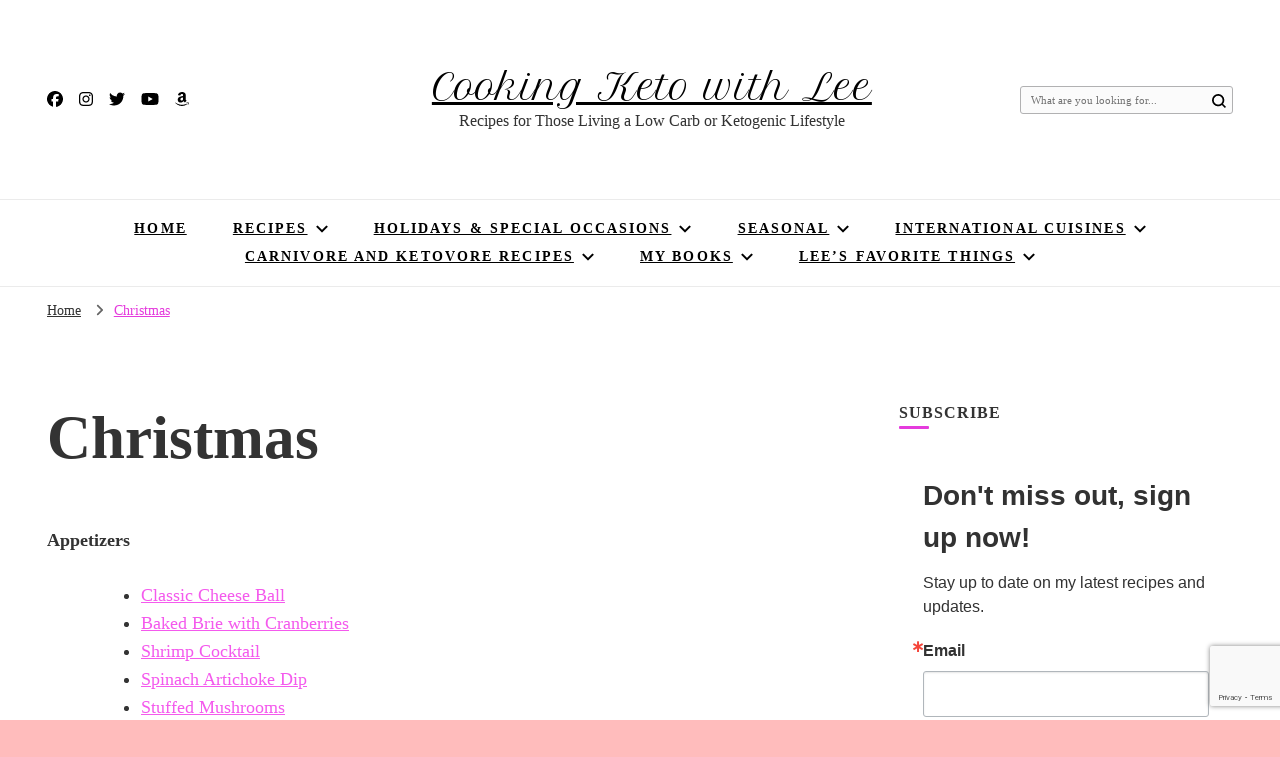

--- FILE ---
content_type: text/html; charset=UTF-8
request_url: https://cookingketowithlee.com/christmas/
body_size: 16572
content:
    <!DOCTYPE html>
    <html lang="en-US">
    <head itemscope itemtype="http://schema.org/WebSite">
	    <meta charset="UTF-8">
    <meta name="viewport" content="width=device-width, initial-scale=1">
    <link rel="profile" href="http://gmpg.org/xfn/11">
    <meta name='robots' content='index, follow, max-image-preview:large, max-snippet:-1, max-video-preview:-1' />
	<style>img:is([sizes="auto" i], [sizes^="auto," i]) { contain-intrinsic-size: 3000px 1500px }</style>
	
	<!-- This site is optimized with the Yoast SEO plugin v26.8 - https://yoast.com/product/yoast-seo-wordpress/ -->
	<title>Christmas &#8211; Cooking Keto with Lee</title>
	<link rel="canonical" href="https://cookingketowithlee.com/christmas/" />
	<meta property="og:locale" content="en_US" />
	<meta property="og:type" content="article" />
	<meta property="og:title" content="Christmas &#8211; Cooking Keto with Lee" />
	<meta property="og:description" content="Appetizers Breakfast Main Dishes Sides Cookies Desserts" />
	<meta property="og:url" content="https://cookingketowithlee.com/christmas/" />
	<meta property="og:site_name" content="Cooking Keto with Lee" />
	<meta property="article:publisher" content="https://www.facebook.com/CookingKetowithLee/" />
	<meta property="article:modified_time" content="2024-10-28T14:01:23+00:00" />
	<meta name="twitter:card" content="summary_large_image" />
	<meta name="twitter:site" content="@BomzerLee" />
	<meta name="twitter:label1" content="Est. reading time" />
	<meta name="twitter:data1" content="1 minute" />
	<script type="application/ld+json" class="yoast-schema-graph">{"@context":"https://schema.org","@graph":[{"@type":"WebPage","@id":"https://cookingketowithlee.com/christmas/","url":"https://cookingketowithlee.com/christmas/","name":"Christmas &#8211; Cooking Keto with Lee","isPartOf":{"@id":"https://cookingketowithlee.com/#website"},"datePublished":"2020-01-02T19:13:10+00:00","dateModified":"2024-10-28T14:01:23+00:00","breadcrumb":{"@id":"https://cookingketowithlee.com/christmas/#breadcrumb"},"inLanguage":"en-US","potentialAction":[{"@type":"ReadAction","target":["https://cookingketowithlee.com/christmas/"]}]},{"@type":"BreadcrumbList","@id":"https://cookingketowithlee.com/christmas/#breadcrumb","itemListElement":[{"@type":"ListItem","position":1,"name":"Home","item":"https://cookingketowithlee.com/"},{"@type":"ListItem","position":2,"name":"Christmas"}]},{"@type":"WebSite","@id":"https://cookingketowithlee.com/#website","url":"https://cookingketowithlee.com/","name":"Cooking Keto with Lee","description":"Recipes for Those Living a Low Carb or Ketogenic Lifestyle","publisher":{"@id":"https://cookingketowithlee.com/#/schema/person/60740a7f0e929209e4a75c6797a042cd"},"potentialAction":[{"@type":"SearchAction","target":{"@type":"EntryPoint","urlTemplate":"https://cookingketowithlee.com/?s={search_term_string}"},"query-input":{"@type":"PropertyValueSpecification","valueRequired":true,"valueName":"search_term_string"}}],"inLanguage":"en-US"},{"@type":["Person","Organization"],"@id":"https://cookingketowithlee.com/#/schema/person/60740a7f0e929209e4a75c6797a042cd","name":"Keto Lee","image":{"@type":"ImageObject","inLanguage":"en-US","@id":"https://cookingketowithlee.com/#/schema/person/image/","url":"https://secureservercdn.net/198.71.233.47/4fd.aec.myftpupload.com/wp-content/uploads/2020/01/Keto-Lee-1-815x1024.png","contentUrl":"https://secureservercdn.net/198.71.233.47/4fd.aec.myftpupload.com/wp-content/uploads/2020/01/Keto-Lee-1-815x1024.png","width":815,"height":1024,"caption":"Keto Lee"},"logo":{"@id":"https://cookingketowithlee.com/#/schema/person/image/"},"description":"Hi there! My name is Lee. I’m a serial entrepreneur, and a foodie with a passion for health and well-being. I have always loved cooking and baking, even as a little girl. I’m originally from Queens and Long Island. Currently I’m living in New Jersey. I’ve been happily married to the love of my life, and my best friend, for 33 years. I have a beautiful and talented daughter, a very sweet cat, and a lovable Maltese. I’m the best selling author of Healthy Body Connection, and a public speaker. I personally live a low carb ketogenic lifestyle and I created Cooking Keto with Lee for anyone looking for great, kitchen tested, low carb and Ketogenic recipes.","sameAs":["https://cookingketowithlee.com/","https://www.facebook.com/CookingKetowithLee/","https://www.instagram.com/cookingketowithlee/","https://www.pinterest.com/CookingKetoWithLee/cooking-keto-with-lee/","https://x.com/BomzerLee","https://www.youtube.com/channel/UC1Btnq1Z6ivCIeG8bccisZQ"]}]}</script>
	<!-- / Yoast SEO plugin. -->


<link rel='dns-prefetch' href='//static.addtoany.com' />
<link rel='dns-prefetch' href='//fonts.googleapis.com' />
<link rel="alternate" type="application/rss+xml" title="Cooking Keto with Lee &raquo; Feed" href="https://cookingketowithlee.com/feed/" />
<link rel="alternate" type="application/rss+xml" title="Cooking Keto with Lee &raquo; Comments Feed" href="https://cookingketowithlee.com/comments/feed/" />
<script type="text/javascript">
/* <![CDATA[ */
window._wpemojiSettings = {"baseUrl":"https:\/\/s.w.org\/images\/core\/emoji\/16.0.1\/72x72\/","ext":".png","svgUrl":"https:\/\/s.w.org\/images\/core\/emoji\/16.0.1\/svg\/","svgExt":".svg","source":{"concatemoji":"https:\/\/cookingketowithlee.com\/wp-includes\/js\/wp-emoji-release.min.js?ver=6.8.3"}};
/*! This file is auto-generated */
!function(s,n){var o,i,e;function c(e){try{var t={supportTests:e,timestamp:(new Date).valueOf()};sessionStorage.setItem(o,JSON.stringify(t))}catch(e){}}function p(e,t,n){e.clearRect(0,0,e.canvas.width,e.canvas.height),e.fillText(t,0,0);var t=new Uint32Array(e.getImageData(0,0,e.canvas.width,e.canvas.height).data),a=(e.clearRect(0,0,e.canvas.width,e.canvas.height),e.fillText(n,0,0),new Uint32Array(e.getImageData(0,0,e.canvas.width,e.canvas.height).data));return t.every(function(e,t){return e===a[t]})}function u(e,t){e.clearRect(0,0,e.canvas.width,e.canvas.height),e.fillText(t,0,0);for(var n=e.getImageData(16,16,1,1),a=0;a<n.data.length;a++)if(0!==n.data[a])return!1;return!0}function f(e,t,n,a){switch(t){case"flag":return n(e,"\ud83c\udff3\ufe0f\u200d\u26a7\ufe0f","\ud83c\udff3\ufe0f\u200b\u26a7\ufe0f")?!1:!n(e,"\ud83c\udde8\ud83c\uddf6","\ud83c\udde8\u200b\ud83c\uddf6")&&!n(e,"\ud83c\udff4\udb40\udc67\udb40\udc62\udb40\udc65\udb40\udc6e\udb40\udc67\udb40\udc7f","\ud83c\udff4\u200b\udb40\udc67\u200b\udb40\udc62\u200b\udb40\udc65\u200b\udb40\udc6e\u200b\udb40\udc67\u200b\udb40\udc7f");case"emoji":return!a(e,"\ud83e\udedf")}return!1}function g(e,t,n,a){var r="undefined"!=typeof WorkerGlobalScope&&self instanceof WorkerGlobalScope?new OffscreenCanvas(300,150):s.createElement("canvas"),o=r.getContext("2d",{willReadFrequently:!0}),i=(o.textBaseline="top",o.font="600 32px Arial",{});return e.forEach(function(e){i[e]=t(o,e,n,a)}),i}function t(e){var t=s.createElement("script");t.src=e,t.defer=!0,s.head.appendChild(t)}"undefined"!=typeof Promise&&(o="wpEmojiSettingsSupports",i=["flag","emoji"],n.supports={everything:!0,everythingExceptFlag:!0},e=new Promise(function(e){s.addEventListener("DOMContentLoaded",e,{once:!0})}),new Promise(function(t){var n=function(){try{var e=JSON.parse(sessionStorage.getItem(o));if("object"==typeof e&&"number"==typeof e.timestamp&&(new Date).valueOf()<e.timestamp+604800&&"object"==typeof e.supportTests)return e.supportTests}catch(e){}return null}();if(!n){if("undefined"!=typeof Worker&&"undefined"!=typeof OffscreenCanvas&&"undefined"!=typeof URL&&URL.createObjectURL&&"undefined"!=typeof Blob)try{var e="postMessage("+g.toString()+"("+[JSON.stringify(i),f.toString(),p.toString(),u.toString()].join(",")+"));",a=new Blob([e],{type:"text/javascript"}),r=new Worker(URL.createObjectURL(a),{name:"wpTestEmojiSupports"});return void(r.onmessage=function(e){c(n=e.data),r.terminate(),t(n)})}catch(e){}c(n=g(i,f,p,u))}t(n)}).then(function(e){for(var t in e)n.supports[t]=e[t],n.supports.everything=n.supports.everything&&n.supports[t],"flag"!==t&&(n.supports.everythingExceptFlag=n.supports.everythingExceptFlag&&n.supports[t]);n.supports.everythingExceptFlag=n.supports.everythingExceptFlag&&!n.supports.flag,n.DOMReady=!1,n.readyCallback=function(){n.DOMReady=!0}}).then(function(){return e}).then(function(){var e;n.supports.everything||(n.readyCallback(),(e=n.source||{}).concatemoji?t(e.concatemoji):e.wpemoji&&e.twemoji&&(t(e.twemoji),t(e.wpemoji)))}))}((window,document),window._wpemojiSettings);
/* ]]> */
</script>
<link rel='stylesheet' id='neliofp_style_css-css' href='https://cookingketowithlee.com/wp-content/plugins/nelio-featured-posts/assets/style.min.css?ver=2.2.4' type='text/css' media='all' />
<style id='wp-emoji-styles-inline-css' type='text/css'>

	img.wp-smiley, img.emoji {
		display: inline !important;
		border: none !important;
		box-shadow: none !important;
		height: 1em !important;
		width: 1em !important;
		margin: 0 0.07em !important;
		vertical-align: -0.1em !important;
		background: none !important;
		padding: 0 !important;
	}
</style>
<link rel='stylesheet' id='wp-block-library-css' href='https://cookingketowithlee.com/wp-includes/css/dist/block-library/style.min.css?ver=6.8.3' type='text/css' media='all' />
<style id='classic-theme-styles-inline-css' type='text/css'>
/*! This file is auto-generated */
.wp-block-button__link{color:#fff;background-color:#32373c;border-radius:9999px;box-shadow:none;text-decoration:none;padding:calc(.667em + 2px) calc(1.333em + 2px);font-size:1.125em}.wp-block-file__button{background:#32373c;color:#fff;text-decoration:none}
</style>
<link rel='stylesheet' id='coblocks-frontend-css' href='https://cookingketowithlee.com/wp-content/plugins/coblocks/dist/style-coblocks-1.css?ver=3.1.16' type='text/css' media='all' />
<link rel='stylesheet' id='coblocks-extensions-css' href='https://cookingketowithlee.com/wp-content/plugins/coblocks/dist/style-coblocks-extensions.css?ver=3.1.16' type='text/css' media='all' />
<link rel='stylesheet' id='coblocks-animation-css' href='https://cookingketowithlee.com/wp-content/plugins/coblocks/dist/style-coblocks-animation.css?ver=2677611078ee87eb3b1c' type='text/css' media='all' />
<style id='global-styles-inline-css' type='text/css'>
:root{--wp--preset--aspect-ratio--square: 1;--wp--preset--aspect-ratio--4-3: 4/3;--wp--preset--aspect-ratio--3-4: 3/4;--wp--preset--aspect-ratio--3-2: 3/2;--wp--preset--aspect-ratio--2-3: 2/3;--wp--preset--aspect-ratio--16-9: 16/9;--wp--preset--aspect-ratio--9-16: 9/16;--wp--preset--color--black: #000000;--wp--preset--color--cyan-bluish-gray: #abb8c3;--wp--preset--color--white: #ffffff;--wp--preset--color--pale-pink: #f78da7;--wp--preset--color--vivid-red: #cf2e2e;--wp--preset--color--luminous-vivid-orange: #ff6900;--wp--preset--color--luminous-vivid-amber: #fcb900;--wp--preset--color--light-green-cyan: #7bdcb5;--wp--preset--color--vivid-green-cyan: #00d084;--wp--preset--color--pale-cyan-blue: #8ed1fc;--wp--preset--color--vivid-cyan-blue: #0693e3;--wp--preset--color--vivid-purple: #9b51e0;--wp--preset--gradient--vivid-cyan-blue-to-vivid-purple: linear-gradient(135deg,rgba(6,147,227,1) 0%,rgb(155,81,224) 100%);--wp--preset--gradient--light-green-cyan-to-vivid-green-cyan: linear-gradient(135deg,rgb(122,220,180) 0%,rgb(0,208,130) 100%);--wp--preset--gradient--luminous-vivid-amber-to-luminous-vivid-orange: linear-gradient(135deg,rgba(252,185,0,1) 0%,rgba(255,105,0,1) 100%);--wp--preset--gradient--luminous-vivid-orange-to-vivid-red: linear-gradient(135deg,rgba(255,105,0,1) 0%,rgb(207,46,46) 100%);--wp--preset--gradient--very-light-gray-to-cyan-bluish-gray: linear-gradient(135deg,rgb(238,238,238) 0%,rgb(169,184,195) 100%);--wp--preset--gradient--cool-to-warm-spectrum: linear-gradient(135deg,rgb(74,234,220) 0%,rgb(151,120,209) 20%,rgb(207,42,186) 40%,rgb(238,44,130) 60%,rgb(251,105,98) 80%,rgb(254,248,76) 100%);--wp--preset--gradient--blush-light-purple: linear-gradient(135deg,rgb(255,206,236) 0%,rgb(152,150,240) 100%);--wp--preset--gradient--blush-bordeaux: linear-gradient(135deg,rgb(254,205,165) 0%,rgb(254,45,45) 50%,rgb(107,0,62) 100%);--wp--preset--gradient--luminous-dusk: linear-gradient(135deg,rgb(255,203,112) 0%,rgb(199,81,192) 50%,rgb(65,88,208) 100%);--wp--preset--gradient--pale-ocean: linear-gradient(135deg,rgb(255,245,203) 0%,rgb(182,227,212) 50%,rgb(51,167,181) 100%);--wp--preset--gradient--electric-grass: linear-gradient(135deg,rgb(202,248,128) 0%,rgb(113,206,126) 100%);--wp--preset--gradient--midnight: linear-gradient(135deg,rgb(2,3,129) 0%,rgb(40,116,252) 100%);--wp--preset--font-size--small: 13px;--wp--preset--font-size--medium: 20px;--wp--preset--font-size--large: 36px;--wp--preset--font-size--x-large: 42px;--wp--preset--spacing--20: 0.44rem;--wp--preset--spacing--30: 0.67rem;--wp--preset--spacing--40: 1rem;--wp--preset--spacing--50: 1.5rem;--wp--preset--spacing--60: 2.25rem;--wp--preset--spacing--70: 3.38rem;--wp--preset--spacing--80: 5.06rem;--wp--preset--shadow--natural: 6px 6px 9px rgba(0, 0, 0, 0.2);--wp--preset--shadow--deep: 12px 12px 50px rgba(0, 0, 0, 0.4);--wp--preset--shadow--sharp: 6px 6px 0px rgba(0, 0, 0, 0.2);--wp--preset--shadow--outlined: 6px 6px 0px -3px rgba(255, 255, 255, 1), 6px 6px rgba(0, 0, 0, 1);--wp--preset--shadow--crisp: 6px 6px 0px rgba(0, 0, 0, 1);}:where(.is-layout-flex){gap: 0.5em;}:where(.is-layout-grid){gap: 0.5em;}body .is-layout-flex{display: flex;}.is-layout-flex{flex-wrap: wrap;align-items: center;}.is-layout-flex > :is(*, div){margin: 0;}body .is-layout-grid{display: grid;}.is-layout-grid > :is(*, div){margin: 0;}:where(.wp-block-columns.is-layout-flex){gap: 2em;}:where(.wp-block-columns.is-layout-grid){gap: 2em;}:where(.wp-block-post-template.is-layout-flex){gap: 1.25em;}:where(.wp-block-post-template.is-layout-grid){gap: 1.25em;}.has-black-color{color: var(--wp--preset--color--black) !important;}.has-cyan-bluish-gray-color{color: var(--wp--preset--color--cyan-bluish-gray) !important;}.has-white-color{color: var(--wp--preset--color--white) !important;}.has-pale-pink-color{color: var(--wp--preset--color--pale-pink) !important;}.has-vivid-red-color{color: var(--wp--preset--color--vivid-red) !important;}.has-luminous-vivid-orange-color{color: var(--wp--preset--color--luminous-vivid-orange) !important;}.has-luminous-vivid-amber-color{color: var(--wp--preset--color--luminous-vivid-amber) !important;}.has-light-green-cyan-color{color: var(--wp--preset--color--light-green-cyan) !important;}.has-vivid-green-cyan-color{color: var(--wp--preset--color--vivid-green-cyan) !important;}.has-pale-cyan-blue-color{color: var(--wp--preset--color--pale-cyan-blue) !important;}.has-vivid-cyan-blue-color{color: var(--wp--preset--color--vivid-cyan-blue) !important;}.has-vivid-purple-color{color: var(--wp--preset--color--vivid-purple) !important;}.has-black-background-color{background-color: var(--wp--preset--color--black) !important;}.has-cyan-bluish-gray-background-color{background-color: var(--wp--preset--color--cyan-bluish-gray) !important;}.has-white-background-color{background-color: var(--wp--preset--color--white) !important;}.has-pale-pink-background-color{background-color: var(--wp--preset--color--pale-pink) !important;}.has-vivid-red-background-color{background-color: var(--wp--preset--color--vivid-red) !important;}.has-luminous-vivid-orange-background-color{background-color: var(--wp--preset--color--luminous-vivid-orange) !important;}.has-luminous-vivid-amber-background-color{background-color: var(--wp--preset--color--luminous-vivid-amber) !important;}.has-light-green-cyan-background-color{background-color: var(--wp--preset--color--light-green-cyan) !important;}.has-vivid-green-cyan-background-color{background-color: var(--wp--preset--color--vivid-green-cyan) !important;}.has-pale-cyan-blue-background-color{background-color: var(--wp--preset--color--pale-cyan-blue) !important;}.has-vivid-cyan-blue-background-color{background-color: var(--wp--preset--color--vivid-cyan-blue) !important;}.has-vivid-purple-background-color{background-color: var(--wp--preset--color--vivid-purple) !important;}.has-black-border-color{border-color: var(--wp--preset--color--black) !important;}.has-cyan-bluish-gray-border-color{border-color: var(--wp--preset--color--cyan-bluish-gray) !important;}.has-white-border-color{border-color: var(--wp--preset--color--white) !important;}.has-pale-pink-border-color{border-color: var(--wp--preset--color--pale-pink) !important;}.has-vivid-red-border-color{border-color: var(--wp--preset--color--vivid-red) !important;}.has-luminous-vivid-orange-border-color{border-color: var(--wp--preset--color--luminous-vivid-orange) !important;}.has-luminous-vivid-amber-border-color{border-color: var(--wp--preset--color--luminous-vivid-amber) !important;}.has-light-green-cyan-border-color{border-color: var(--wp--preset--color--light-green-cyan) !important;}.has-vivid-green-cyan-border-color{border-color: var(--wp--preset--color--vivid-green-cyan) !important;}.has-pale-cyan-blue-border-color{border-color: var(--wp--preset--color--pale-cyan-blue) !important;}.has-vivid-cyan-blue-border-color{border-color: var(--wp--preset--color--vivid-cyan-blue) !important;}.has-vivid-purple-border-color{border-color: var(--wp--preset--color--vivid-purple) !important;}.has-vivid-cyan-blue-to-vivid-purple-gradient-background{background: var(--wp--preset--gradient--vivid-cyan-blue-to-vivid-purple) !important;}.has-light-green-cyan-to-vivid-green-cyan-gradient-background{background: var(--wp--preset--gradient--light-green-cyan-to-vivid-green-cyan) !important;}.has-luminous-vivid-amber-to-luminous-vivid-orange-gradient-background{background: var(--wp--preset--gradient--luminous-vivid-amber-to-luminous-vivid-orange) !important;}.has-luminous-vivid-orange-to-vivid-red-gradient-background{background: var(--wp--preset--gradient--luminous-vivid-orange-to-vivid-red) !important;}.has-very-light-gray-to-cyan-bluish-gray-gradient-background{background: var(--wp--preset--gradient--very-light-gray-to-cyan-bluish-gray) !important;}.has-cool-to-warm-spectrum-gradient-background{background: var(--wp--preset--gradient--cool-to-warm-spectrum) !important;}.has-blush-light-purple-gradient-background{background: var(--wp--preset--gradient--blush-light-purple) !important;}.has-blush-bordeaux-gradient-background{background: var(--wp--preset--gradient--blush-bordeaux) !important;}.has-luminous-dusk-gradient-background{background: var(--wp--preset--gradient--luminous-dusk) !important;}.has-pale-ocean-gradient-background{background: var(--wp--preset--gradient--pale-ocean) !important;}.has-electric-grass-gradient-background{background: var(--wp--preset--gradient--electric-grass) !important;}.has-midnight-gradient-background{background: var(--wp--preset--gradient--midnight) !important;}.has-small-font-size{font-size: var(--wp--preset--font-size--small) !important;}.has-medium-font-size{font-size: var(--wp--preset--font-size--medium) !important;}.has-large-font-size{font-size: var(--wp--preset--font-size--large) !important;}.has-x-large-font-size{font-size: var(--wp--preset--font-size--x-large) !important;}
:where(.wp-block-post-template.is-layout-flex){gap: 1.25em;}:where(.wp-block-post-template.is-layout-grid){gap: 1.25em;}
:where(.wp-block-columns.is-layout-flex){gap: 2em;}:where(.wp-block-columns.is-layout-grid){gap: 2em;}
:root :where(.wp-block-pullquote){font-size: 1.5em;line-height: 1.6;}
</style>
<link rel='stylesheet' id='blossomthemes-toolkit-css' href='https://cookingketowithlee.com/wp-content/plugins/blossomthemes-toolkit/public/css/blossomthemes-toolkit-public.min.css?ver=2.2.7' type='text/css' media='all' />
<link rel='stylesheet' id='wpfp-public-style-css' href='https://cookingketowithlee.com/wp-content/plugins/featured-post-creative/assets/css/wpfp-public.css?ver=1.5.7' type='text/css' media='all' />
<link rel='stylesheet' id='oppso-converter-style-css' href='https://cookingketowithlee.com/wp-content/plugins/oppso-unit-converter/css/oppso-converter.css?ver=6.8.3' type='text/css' media='all' />
<link rel='stylesheet' id='post_hit_counter-frontend-css' href='https://cookingketowithlee.com/wp-content/plugins/post-hit-counter/assets/css/frontend.css?ver=1.3.2' type='text/css' media='all' />
<link rel='stylesheet' id='wp-components-css' href='https://cookingketowithlee.com/wp-includes/css/dist/components/style.min.css?ver=6.8.3' type='text/css' media='all' />
<link rel='stylesheet' id='godaddy-styles-css' href='https://cookingketowithlee.com/wp-content/mu-plugins/vendor/wpex/godaddy-launch/includes/Dependencies/GoDaddy/Styles/build/latest.css?ver=2.0.2' type='text/css' media='all' />
<link rel='stylesheet' id='owl-carousel-css' href='https://cookingketowithlee.com/wp-content/themes/blossom-pin/css/owl.carousel.min.css?ver=2.2.1' type='text/css' media='all' />
<link rel='stylesheet' id='blossom-pin-google-fonts-css' href='https://fonts.googleapis.com/css?family=Petit+Formal+Script%3Aregular' type='text/css' media='all' />
<link rel='stylesheet' id='blossom-pinthis-parent-style-css' href='https://cookingketowithlee.com/wp-content/themes/blossom-pin/style.css?ver=6.8.3' type='text/css' media='all' />
<link rel='stylesheet' id='blossom-pin-css' href='https://cookingketowithlee.com/wp-content/themes/blossom-pinthis/style.css?ver=1.1.1' type='text/css' media='all' />
<style id='blossom-pin-inline-css' type='text/css'>

    
    /*Typography*/

    body,
    button,
    input,
    select,
    optgroup,
    textarea{
        font-family : Georgia, serif;
        font-size   : 18px;        
    }
    
    .site-header .site-branding .site-title,
    .single-header .site-branding .site-title{
        font-family : Petit Formal Script;
        font-weight : 400;
        font-style  : normal;
    }

    .blog #primary .format-quote .post-thumbnail blockquote cite, 
    .newsletter-section .blossomthemes-email-newsletter-wrapper .text-holder h3,
    .newsletter-section .blossomthemes-email-newsletter-wrapper.bg-img .text-holder h3, 
    #primary .post .entry-content blockquote cite,
    #primary .page .entry-content blockquote cite{
        font-family : Georgia, serif;
    }
    
    /*Color Scheme*/
    a,
    .main-navigation ul li a:hover,
    .main-navigation ul .current-menu-item > a,
    .main-navigation ul li:hover > a,
    .banner-slider .item .text-holder .entry-title a:hover,
    .blog #primary .post .entry-header .entry-title a:hover,
    .widget_bttk_popular_post ul li .entry-header .entry-title a:hover,
    .widget_bttk_pro_recent_post ul li .entry-header .entry-title a:hover,
    .widget_bttk_popular_post ul li .entry-header .entry-meta a:hover,
    .widget_bttk_pro_recent_post ul li .entry-header .entry-meta a:hover,
    .widget_bttk_popular_post .style-two li .entry-header .cat-links a:hover,
    .widget_bttk_pro_recent_post .style-two li .entry-header .cat-links a:hover,
    .widget_bttk_popular_post .style-three li .entry-header .cat-links a:hover,
    .widget_bttk_pro_recent_post .style-three li .entry-header .cat-links a:hover,
    .widget_recent_entries ul li:before,
    .widget_recent_entries ul li a:hover,
    .widget_recent_comments ul li:before,
    .widget_bttk_posts_category_slider_widget .carousel-title .title a:hover,
    .widget_bttk_posts_category_slider_widget .carousel-title .cat-links a:hover,
    .site-footer .footer-b .footer-nav ul li a:hover,
    .single #primary .post .holder .meta-info .entry-meta a:hover,
    .recommended-post .post .entry-header .entry-title a:hover,
    .search #primary .search-post .entry-header .entry-title a:hover,
    .archive #primary .post .entry-header .entry-title a:hover,
    .instagram-section .profile-link:hover,
    .site-header .site-branding .site-title a:hover,
    .mobile-header .mobile-site-header .site-branding .site-title a:hover,
    .single-blossom-portfolio .post-navigation .nav-previous a:hover,
    .single-blossom-portfolio .post-navigation .nav-next a:hover,
    .single .navigation a:hover .post-title,
    .blog #primary .post .bottom .posted-on a:hover,
    .search #primary .search-post .entry-footer .posted-on a:hover,
    .archive #primary .post .entry-footer .posted-on a:hover, 
    .site-header .social-networks ul li a:hover, 
    .banner-layout-two .text-holder .entry-title a:hover, 
    .single-header .social-networks ul li a:hover, 
    .portfolio-item a:hover, 
    .error-wrapper .error-holder h3, 
    .mobile-menu .main-navigation ul ul li a:hover, 
    .mobile-menu .main-navigation ul ul li:hover > a, 
    .archive #primary .site-main .bottom .posted-on a:hover, 
    .search #primary .site-main .bottom .posted-on a:hover, 
    #crumbs a:hover, #crumbs .current a,
    .entry-content a:hover,
    .entry-summary a:hover,
    .page-content a:hover,
    .comment-content a:hover,
    .widget .textwidget a:hover {
        color: #e53bdd;
    }

    .blog #primary .post .entry-header .category a,
    .widget .widget-title::after,
    .widget_bttk_custom_categories ul li a:hover .post-count,
    .widget_blossomtheme_companion_cta_widget .text-holder .button-wrap .btn-cta,
    .widget_blossomtheme_featured_page_widget .text-holder .btn-readmore:hover,
    .widget_bttk_icon_text_widget .text-holder .btn-readmore:hover,
    .widget_bttk_image_text_widget ul li .btn-readmore:hover,
    .newsletter-section,
    .single .post-entry-header .category a,
    .single #primary .post .holder .meta-info .entry-meta .byline:after,
    .recommended-post .post .entry-header .category a,
    .search #primary .search-post .entry-header .category a,
    .archive #primary .post .entry-header .category a,
    .banner-slider .item .text-holder .category a,
    .back-to-top, 
    .banner-layout-two .text-holder .category a, .banner-layout-two .text-holder .category span, 
    .banner-layout-two .item, 
    .single-header .progress-bar, 
    .widget_bttk_author_bio .readmore:hover{
        background: #e53bdd;
    }

    .blog #primary .post .entry-footer .read-more:hover, 
    .blog #primary .post .entry-footer .edit-link a:hover, 
    .archive #primary .site-main .top .read-more:hover, 
    .search #primary .site-main .top .read-more:hover{
        border-bottom-color: <?php echo blossom_pin_sanitize_hex_color( $primary_color ); ?>;
        color: #e53bdd;
    }

    button:hover,
    input[type="button"]:hover,
    input[type="reset"]:hover,
    input[type="submit"]:hover, 
    .error-wrapper .error-holder .btn-home a:hover{
        background: #e53bdd;
        border-color: #e53bdd;
    }

    @media screen and (max-width: 1024px) {
        .main-navigation ul ul li a:hover, 
        .main-navigation ul ul li:hover > a, 
        .main-navigation ul ul .current-menu-item > a, 
        .main-navigation ul ul .current-menu-ancestor > a, 
        .main-navigation ul ul .current_page_item > a, 
        .main-navigation ul ul .current_page_ancestor > a {
            color: #e53bdd !important;
        }
    }

    /*Typography*/ 
    .banner-layout-two .text-holder .entry-title, 
    .banner-slider .item .text-holder .entry-title, 
    .banner .banner-caption .banner-title, 
    .blog #primary .post .entry-header .entry-title, 
    .blog #primary .format-quote .post-thumbnail .blockquote-holder, 
    .search #primary .search-post .entry-header .entry-title,
    .archive #primary .post .entry-header .entry-title, 
    .single .post-entry-header .entry-title, 
    #primary .post .entry-content blockquote,
    #primary .page .entry-content blockquote, 
    #primary .post .entry-content .pull-left,
    #primary .page .entry-content .pull-left, 
    #primary .post .entry-content .pull-right,
    #primary .page .entry-content .pull-right, 
    .single-header .site-branding .site-title, 
    .single-header .title-holder .post-title, 
    .recommended-post .post .entry-header .entry-title, 
    .widget_bttk_popular_post ul li .entry-header .entry-title,
    .widget_bttk_pro_recent_post ul li .entry-header .entry-title, 
    .blossomthemes-email-newsletter-wrapper.bg-img .text-holder h3, 
    .widget_recent_entries ul li a, 
    .widget_recent_comments ul li a, 
    .widget_bttk_posts_category_slider_widget .carousel-title .title, 
    .single .navigation .post-title, 
    .single-blossom-portfolio .post-navigation .nav-previous,
    .single-blossom-portfolio .post-navigation .nav-next{
        font-family : Georgia, serif;
    }
</style>
<link rel='stylesheet' id='post_hit_counter-widget-css' href='https://cookingketowithlee.com/wp-content/plugins/post-hit-counter/assets/css/widget.css?ver=1.3.2' type='text/css' media='all' />
<link rel='stylesheet' id='addtoany-css' href='https://cookingketowithlee.com/wp-content/plugins/add-to-any/addtoany.min.css?ver=1.16' type='text/css' media='all' />
<script type="text/javascript" id="addtoany-core-js-before">
/* <![CDATA[ */
window.a2a_config=window.a2a_config||{};a2a_config.callbacks=[];a2a_config.overlays=[];a2a_config.templates={};
/* ]]> */
</script>
<script type="text/javascript" defer src="https://static.addtoany.com/menu/page.js" id="addtoany-core-js"></script>
<script type="text/javascript" src="https://cookingketowithlee.com/wp-includes/js/jquery/jquery.min.js?ver=3.7.1" id="jquery-core-js"></script>
<script type="text/javascript" src="https://cookingketowithlee.com/wp-includes/js/jquery/jquery-migrate.min.js?ver=3.4.1" id="jquery-migrate-js"></script>
<script type="text/javascript" defer src="https://cookingketowithlee.com/wp-content/plugins/add-to-any/addtoany.min.js?ver=1.1" id="addtoany-jquery-js"></script>
<script type="text/javascript" src="https://cookingketowithlee.com/wp-content/plugins/oppso-unit-converter/js/oppso-converter.js?ver=6.8.3" id="oppso-converter-js"></script>
<link rel="https://api.w.org/" href="https://cookingketowithlee.com/wp-json/" /><link rel="alternate" title="JSON" type="application/json" href="https://cookingketowithlee.com/wp-json/wp/v2/pages/176" /><link rel="EditURI" type="application/rsd+xml" title="RSD" href="https://cookingketowithlee.com/xmlrpc.php?rsd" />
<link rel='shortlink' href='https://cookingketowithlee.com/?p=176' />
<link rel="alternate" title="oEmbed (JSON)" type="application/json+oembed" href="https://cookingketowithlee.com/wp-json/oembed/1.0/embed?url=https%3A%2F%2Fcookingketowithlee.com%2Fchristmas%2F" />
<link rel="alternate" title="oEmbed (XML)" type="text/xml+oembed" href="https://cookingketowithlee.com/wp-json/oembed/1.0/embed?url=https%3A%2F%2Fcookingketowithlee.com%2Fchristmas%2F&#038;format=xml" />

<!-- AFS Analytics V7 - WordPress 6.8.3  Module 4.0.22 -->

<script  type='text/javascript'>
(function(i,s,o,g,r,a,m){i['AfsAnalyticsObject']=r;i[r]=i[r]||function(){(i[r].q=i[r].q||[]).push(arguments)},i[r].l=1*new Date();a=s.createElement(o),m=s.getElementsByTagName(o)[0];a.async=1;a.src=g;m.parentNode.insertBefore(a,m)})(window,document,'script','//code.afsanalytics.com/js2/analytics.js','aa');
aa("create", "00837459", "auto");
aa("set", "title", "Christmas");
aa("set", "cms", "WordPress");
aa("set", "api", "4.0.22");
aa("set", "autotrack", "on");
aa("send", "pageview");
</script>
<!-- [ END ] Advanced Analytics Code by AFSAnalytics.com -->

	<script type="text/javascript">
	var ajaxurl = 'https://cookingketowithlee.com/wp-admin/admin-ajax.php';
	</script>
	        <style type="text/css" id="pf-main-css">
            
				@media screen {
					.printfriendly {
						z-index: 1000; position: relative
					}
					.printfriendly a, .printfriendly a:link, .printfriendly a:visited, .printfriendly a:hover, .printfriendly a:active {
						font-weight: 600;
						cursor: pointer;
						text-decoration: none;
						border: none;
						-webkit-box-shadow: none;
						-moz-box-shadow: none;
						box-shadow: none;
						outline:none;
						font-size: 14px !important;
						color: #3AAA11 !important;
					}
					.printfriendly.pf-alignleft {
						float: left;
					}
					.printfriendly.pf-alignright {
						float: right;
					}
					.printfriendly.pf-aligncenter {
						justify-content: center;
						display: flex; align-items: center;
					}
				}

				.pf-button-img {
					border: none;
					-webkit-box-shadow: none;
					-moz-box-shadow: none;
					box-shadow: none;
					padding: 0;
					margin: 0;
					display: inline;
					vertical-align: middle;
				}

				img.pf-button-img + .pf-button-text {
					margin-left: 6px;
				}

				@media print {
					.printfriendly {
						display: none;
					}
				}
				        </style>

            
        <style type="text/css" id="pf-excerpt-styles">
          .pf-button.pf-button-excerpt {
              display: none;
           }
        </style>

            <style type="text/css" id="custom-background-css">
body.custom-background { background-color: #ffbcbc; background-image: url("https://cookingketowithlee.com/wp-content/uploads/2019/12/qtq80-buzmqL.jpeg"); background-position: left top; background-size: auto; background-repeat: repeat; background-attachment: scroll; }
</style>
	<style type="text/css">
[fpc_post_block] [fpc_post_grid]
</style>
		<style type="text/css" id="wp-custom-css">
			.tags {display: none}
a:link { text-decoration: underline;
		color: #f45aed;}		</style>
		</head>

<body class="wp-singular page-template-default page page-id-176 custom-background wp-theme-blossom-pin wp-child-theme-blossom-pinthis custom-background-image underline custom-background-color rightsidebar hassidebar" itemscope itemtype="http://schema.org/WebPage">

    <div id="page" class="site"><a aria-label="skip to content" class="skip-link" href="#content">Skip to Content</a>
        <div class="mobile-header">
        <div class="mobile-site-header">
            <button aria-label="primary menu toggle" id="toggle-button" data-toggle-target=".main-menu-modal" data-toggle-body-class="showing-main-menu-modal" aria-expanded="false" data-set-focus=".close-main-nav-toggle">
                <span></span>
                <span></span>
                <span></span>
            </button>
            <div class="mobile-menu-wrap">
                <nav id="mobile-site-navigation" class="main-navigation" itemscope itemtype="http://schema.org/SiteNavigationElement">
                    <div class="primary-menu-list main-menu-modal cover-modal" data-modal-target-string=".main-menu-modal">
                        <button class="btn-close-menu close-main-nav-toggle" data-toggle-target=".main-menu-modal" data-toggle-body-class="showing-main-menu-modal" aria-expanded="false" data-set-focus=".main-menu-modal"><span></span></button>
                        <div class="mobile-menu" aria-label="Mobile">
                            <div class="menu-main-menu-container"><ul id="mobile-primary-menu" class="menu main-menu-modal"><li id="menu-item-99" class="menu-item menu-item-type-custom menu-item-object-custom menu-item-home menu-item-99"><a href="http://cookingketowithlee.com" data-wpel-link="internal">Home</a></li>
<li id="menu-item-796" class="menu-item menu-item-type-custom menu-item-object-custom menu-item-home menu-item-has-children menu-item-796"><a href="http://cookingketowithlee.com" data-wpel-link="internal">Recipes</a>
<ul class="sub-menu">
	<li id="menu-item-1118" class="menu-item menu-item-type-post_type menu-item-object-page menu-item-1118"><a href="https://cookingketowithlee.com/beverages/" data-wpel-link="internal">Beverages</a></li>
	<li id="menu-item-137" class="menu-item menu-item-type-post_type menu-item-object-page menu-item-137"><a href="https://cookingketowithlee.com/breads/" data-wpel-link="internal">Breads</a></li>
	<li id="menu-item-138" class="menu-item menu-item-type-post_type menu-item-object-page menu-item-138"><a href="https://cookingketowithlee.com/breakfast/" data-wpel-link="internal">Breakfast</a></li>
	<li id="menu-item-797" class="menu-item menu-item-type-post_type menu-item-object-page menu-item-797"><a href="https://cookingketowithlee.com/desserts/" data-wpel-link="internal">Desserts</a></li>
	<li id="menu-item-798" class="menu-item menu-item-type-post_type menu-item-object-page menu-item-798"><a href="https://cookingketowithlee.com/dinner/" data-wpel-link="internal">Main Dishes</a></li>
	<li id="menu-item-799" class="menu-item menu-item-type-post_type menu-item-object-page menu-item-799"><a href="https://cookingketowithlee.com/marinades-dips-dressings/" data-wpel-link="internal">Marinades, Dips, Dressings, Spreads &#038; Condiments</a></li>
	<li id="menu-item-615" class="menu-item menu-item-type-post_type menu-item-object-page menu-item-615"><a href="https://cookingketowithlee.com/pasta/" data-wpel-link="internal">Keto Pasta</a></li>
	<li id="menu-item-143" class="menu-item menu-item-type-post_type menu-item-object-page menu-item-143"><a href="https://cookingketowithlee.com/sides/" data-wpel-link="internal">Sides</a></li>
	<li id="menu-item-144" class="menu-item menu-item-type-post_type menu-item-object-page menu-item-144"><a href="https://cookingketowithlee.com/snacks/" data-wpel-link="internal">Snacks</a></li>
	<li id="menu-item-145" class="menu-item menu-item-type-post_type menu-item-object-page menu-item-145"><a href="https://cookingketowithlee.com/soups-salads/" data-wpel-link="internal">Soups &#038; Salads</a></li>
	<li id="menu-item-146" class="menu-item menu-item-type-post_type menu-item-object-page menu-item-146"><a href="https://cookingketowithlee.com/starters/" data-wpel-link="internal">Starters</a></li>
	<li id="menu-item-1523" class="menu-item menu-item-type-post_type menu-item-object-page menu-item-1523"><a href="https://cookingketowithlee.com/collections/" data-wpel-link="internal">Collections</a></li>
</ul>
</li>
<li id="menu-item-225" class="menu-item menu-item-type-custom menu-item-object-custom menu-item-home current-menu-ancestor current-menu-parent menu-item-has-children menu-item-225"><a href="http://cookingketowithlee.com" data-wpel-link="internal">Holidays &#038; Special Occasions</a>
<ul class="sub-menu">
	<li id="menu-item-184" class="menu-item menu-item-type-post_type menu-item-object-page menu-item-184"><a href="https://cookingketowithlee.com/birthdays/" data-wpel-link="internal">Birthdays</a></li>
	<li id="menu-item-186" class="menu-item menu-item-type-post_type menu-item-object-page menu-item-186"><a href="https://cookingketowithlee.com/chanukah/" data-wpel-link="internal">Chanukah</a></li>
	<li id="menu-item-187" class="menu-item menu-item-type-post_type menu-item-object-page current-menu-item page_item page-item-176 current_page_item menu-item-187"><a href="https://cookingketowithlee.com/christmas/" aria-current="page" data-wpel-link="internal">Christmas</a></li>
	<li id="menu-item-1105" class="menu-item menu-item-type-post_type menu-item-object-page menu-item-1105"><a href="https://cookingketowithlee.com/cinco-de-mayo/" data-wpel-link="internal">Cinco De Mayo</a></li>
	<li id="menu-item-497" class="menu-item menu-item-type-post_type menu-item-object-page menu-item-497"><a href="https://cookingketowithlee.com/easter/" data-wpel-link="internal">Easter</a></li>
	<li id="menu-item-616" class="menu-item menu-item-type-post_type menu-item-object-page menu-item-616"><a href="https://cookingketowithlee.com/fathers-day/" data-wpel-link="internal">Father’s Day</a></li>
	<li id="menu-item-2822" class="menu-item menu-item-type-post_type menu-item-object-page menu-item-2822"><a href="https://cookingketowithlee.com/forth-of-july/" data-wpel-link="internal">Forth of July</a></li>
	<li id="menu-item-848" class="menu-item menu-item-type-post_type menu-item-object-page menu-item-848"><a href="https://cookingketowithlee.com/game-day/" data-wpel-link="internal">Game Day</a></li>
	<li id="menu-item-3753" class="menu-item menu-item-type-post_type menu-item-object-page menu-item-3753"><a href="https://cookingketowithlee.com/halloween/" data-wpel-link="internal">Halloween</a></li>
	<li id="menu-item-1362" class="menu-item menu-item-type-post_type menu-item-object-page menu-item-1362"><a href="https://cookingketowithlee.com/holi/" data-wpel-link="internal">Holi</a></li>
	<li id="menu-item-617" class="menu-item menu-item-type-post_type menu-item-object-page menu-item-617"><a href="https://cookingketowithlee.com/mothers-day/" data-wpel-link="internal">Mother’s Day</a></li>
	<li id="menu-item-829" class="menu-item menu-item-type-post_type menu-item-object-page menu-item-829"><a href="https://cookingketowithlee.com/passover/" data-wpel-link="internal">Passover</a></li>
	<li id="menu-item-1068" class="menu-item menu-item-type-post_type menu-item-object-page menu-item-1068"><a href="https://cookingketowithlee.com/purim/" data-wpel-link="internal">Purim</a></li>
	<li id="menu-item-1445" class="menu-item menu-item-type-post_type menu-item-object-page menu-item-1445"><a href="https://cookingketowithlee.com/st-patricks-day/" data-wpel-link="internal">St. Patrick’s Day</a></li>
	<li id="menu-item-188" class="menu-item menu-item-type-post_type menu-item-object-page menu-item-188"><a href="https://cookingketowithlee.com/thanksgiving/" data-wpel-link="internal">Thanksgiving</a></li>
	<li id="menu-item-185" class="menu-item menu-item-type-post_type menu-item-object-page menu-item-185"><a href="https://cookingketowithlee.com/valentines-day/" data-wpel-link="internal">Valentine’s Day</a></li>
</ul>
</li>
<li id="menu-item-234" class="menu-item menu-item-type-custom menu-item-object-custom menu-item-home menu-item-has-children menu-item-234"><a href="http://cookingketowithlee.com" data-wpel-link="internal">Seasonal</a>
<ul class="sub-menu">
	<li id="menu-item-243" class="menu-item menu-item-type-post_type menu-item-object-page menu-item-243"><a href="https://cookingketowithlee.com/winter/" data-wpel-link="internal">Winter</a></li>
	<li id="menu-item-246" class="menu-item menu-item-type-post_type menu-item-object-page menu-item-246"><a href="https://cookingketowithlee.com/spring/" data-wpel-link="internal">Spring</a></li>
	<li id="menu-item-245" class="menu-item menu-item-type-post_type menu-item-object-page menu-item-245"><a href="https://cookingketowithlee.com/summer/" data-wpel-link="internal">Summer</a></li>
	<li id="menu-item-244" class="menu-item menu-item-type-post_type menu-item-object-page menu-item-244"><a href="https://cookingketowithlee.com/fall/" data-wpel-link="internal">Fall</a></li>
</ul>
</li>
<li id="menu-item-808" class="menu-item menu-item-type-custom menu-item-object-custom menu-item-home menu-item-has-children menu-item-808"><a href="http://cookingketowithlee.com/" data-wpel-link="internal">International Cuisines</a>
<ul class="sub-menu">
	<li id="menu-item-809" class="menu-item menu-item-type-post_type menu-item-object-page menu-item-809"><a href="https://cookingketowithlee.com/recipe-cuisine/" data-wpel-link="internal">Recipes by Cuisine</a></li>
</ul>
</li>
<li id="menu-item-1574" class="menu-item menu-item-type-custom menu-item-object-custom menu-item-home menu-item-has-children menu-item-1574"><a href="http://cookingketowithlee.com/" data-wpel-link="internal">Carnivore and Ketovore Recipes</a>
<ul class="sub-menu">
	<li id="menu-item-1575" class="menu-item menu-item-type-post_type menu-item-object-page menu-item-1575"><a href="https://cookingketowithlee.com/recipes-for-those-following-a-carnivore-diet-that-includes-spices-dairy/" data-wpel-link="internal">Recipes for Those Following the Carnivore, and the Ketovore Diet</a></li>
</ul>
</li>
<li id="menu-item-227" class="menu-item menu-item-type-custom menu-item-object-custom menu-item-home menu-item-has-children menu-item-227"><a href="http://cookingketowithlee.com" data-wpel-link="internal">My Books</a>
<ul class="sub-menu">
	<li id="menu-item-195" class="menu-item menu-item-type-post_type menu-item-object-page menu-item-195"><a href="https://cookingketowithlee.com/healthy-body-connection/" data-wpel-link="internal">Healthy Body Connection</a></li>
</ul>
</li>
<li id="menu-item-2341" class="menu-item menu-item-type-custom menu-item-object-custom menu-item-home menu-item-has-children menu-item-2341"><a href="http://cookingketowithlee.com" data-wpel-link="internal">Lee&#8217;s Favorite Things</a>
<ul class="sub-menu">
	<li id="menu-item-2340" class="menu-item menu-item-type-custom menu-item-object-custom menu-item-2340"><a href="https://www.amazon.com/shop/cookingketowithlee?linkCode=sl2" data-wpel-link="external" target="_blank" rel="external noopener noreferrer">These are the things I love and use all the time!</a></li>
</ul>
</li>
</ul></div>                        </div>
                    </div>
                </nav> 
                
                <span class="separator"></span>    <div class="social-networks">
                <ul>
        	                <li>
                    <a href="https://www.facebook.com/pg/Cooking-Keto-with-Lee-103463877847421" target="_blank" rel="nofollow noopener external noreferrer" data-wpel-link="external">
                        <i class="fab fa-facebook"></i>
                    </a>
                </li>    	   
                                <li>
                    <a href="https://www.instagram.com/cookingketowithlee" target="_blank" rel="nofollow noopener external noreferrer" data-wpel-link="external">
                        <i class="fab fa-instagram"></i>
                    </a>
                </li>    	   
                                <li>
                    <a href="https://twitter.com/BomzerLee" target="_blank" rel="nofollow noopener external noreferrer" data-wpel-link="external">
                        <i class="fab fa-twitter"></i>
                    </a>
                </li>    	   
                                <li>
                    <a href="https://www.youtube.com/channel/UC1Btnq1Z6ivCIeG8bccisZQ" target="_blank" rel="nofollow noopener external noreferrer" data-wpel-link="external">
                        <i class="fab fa-youtube"></i>
                    </a>
                </li>    	   
                                <li>
                    <a href="https://www.amazon.com/Healthy-Body-Connection-Unlocking-Sustainable/dp/1628654929" target="_blank" rel="nofollow noopener external noreferrer" data-wpel-link="external">
                        <i class="fab fa-amazon"></i>
                    </a>
                </li>    	   
                    	</ul>
    </div>
                    </div>
                    <div class="site-branding" itemscope itemtype="http://schema.org/Organization">
                                    <p class="site-title" itemprop="name"><a href="https://cookingketowithlee.com/" rel="home" itemprop="url" data-wpel-link="internal">Cooking Keto with Lee</a></p>
                                            <p class="site-description">Recipes for Those Living a Low Carb or Ketogenic Lifestyle</p>
                            </div>
                <div class="tools">
                                    <div class=header-search>
                        <button aria-label="search form toggle" class="search-icon search-toggle" data-toggle-target=".mob-search-modal" data-toggle-body-class="showing-mob-search-modal" data-set-focus=".mob-search-modal .search-field" aria-expanded="false">
                            <svg class="open-icon" xmlns="http://www.w3.org/2000/svg" viewBox="-18214 -12091 18 18"><path id="Path_99" data-name="Path 99" d="M18,16.415l-3.736-3.736a7.751,7.751,0,0,0,1.585-4.755A7.876,7.876,0,0,0,7.925,0,7.876,7.876,0,0,0,0,7.925a7.876,7.876,0,0,0,7.925,7.925,7.751,7.751,0,0,0,4.755-1.585L16.415,18ZM2.264,7.925a5.605,5.605,0,0,1,5.66-5.66,5.605,5.605,0,0,1,5.66,5.66,5.605,5.605,0,0,1-5.66,5.66A5.605,5.605,0,0,1,2.264,7.925Z" transform="translate(-18214 -12091)"/></svg>
                        </button>
                        <div class="search-form-holder mob-search-modal cover-modal" data-modal-target-string=".mob-search-modal">
                            <div class="header-search-inner-wrap">
                                <form role="search" method="get" class="search-form" action="https://cookingketowithlee.com/"><label class="screen-reader-text">Looking for Something?</label><label for="submit-field"><span>Search anything and hit enter.</span><input type="search" class="search-field" placeholder="What are you looking for..." value="" name="s" /></label><input type="submit" class="search-submit" value="Search" /></form> 
                                <button aria-label="search form toggle" class="search-icon close" data-toggle-target=".mob-search-modal" data-toggle-body-class="showing-mob-search-modal" data-set-focus=".mob-search-modal .search-field" aria-expanded="false">
                                    <svg class="close-icon" xmlns="http://www.w3.org/2000/svg" viewBox="10906 13031 18 18"><path id="Close" d="M23,6.813,21.187,5,14,12.187,6.813,5,5,6.813,12.187,14,5,21.187,6.813,23,14,15.813,21.187,23,23,21.187,15.813,14Z" transform="translate(10901 13026)"/></svg>
                                </button>
                            </div>
                        </div>
                        <div class="overlay"></div>
                    </div>
                            </div>
        </div>
    </div>
        <header id="masthead" class="site-header header-layout-two" itemscope itemtype="http://schema.org/WPHeader">
                    <div class="container">
                <div class="header-t">
                    <span class="separator"></span>    <div class="social-networks">
                <ul>
        	                <li>
                    <a href="https://www.facebook.com/pg/Cooking-Keto-with-Lee-103463877847421" target="_blank" rel="nofollow noopener external noreferrer" data-wpel-link="external">
                        <i class="fab fa-facebook"></i>
                    </a>
                </li>    	   
                                <li>
                    <a href="https://www.instagram.com/cookingketowithlee" target="_blank" rel="nofollow noopener external noreferrer" data-wpel-link="external">
                        <i class="fab fa-instagram"></i>
                    </a>
                </li>    	   
                                <li>
                    <a href="https://twitter.com/BomzerLee" target="_blank" rel="nofollow noopener external noreferrer" data-wpel-link="external">
                        <i class="fab fa-twitter"></i>
                    </a>
                </li>    	   
                                <li>
                    <a href="https://www.youtube.com/channel/UC1Btnq1Z6ivCIeG8bccisZQ" target="_blank" rel="nofollow noopener external noreferrer" data-wpel-link="external">
                        <i class="fab fa-youtube"></i>
                    </a>
                </li>    	   
                                <li>
                    <a href="https://www.amazon.com/Healthy-Body-Connection-Unlocking-Sustainable/dp/1628654929" target="_blank" rel="nofollow noopener external noreferrer" data-wpel-link="external">
                        <i class="fab fa-amazon"></i>
                    </a>
                </li>    	   
                    	</ul>
    </div>
                        <div class="site-branding" itemscope itemtype="http://schema.org/Organization">
                                    <p class="site-title" itemprop="name"><a href="https://cookingketowithlee.com/" rel="home" itemprop="url" data-wpel-link="internal">Cooking Keto with Lee</a></p>
                                            <p class="site-description">Recipes for Those Living a Low Carb or Ketogenic Lifestyle</p>
                            </div>
            <form role="search" method="get" class="search-form" action="https://cookingketowithlee.com/"><label class="screen-reader-text">Looking for Something?</label><label for="submit-field"><span>Search anything and hit enter.</span><input type="search" class="search-field" placeholder="What are you looking for..." value="" name="s" /></label><input type="submit" class="search-submit" value="Search" /></form>                </div> <!-- header-t -->
            </div><!-- .container -->
            <div class="header-b">
                <div class="overlay"></div>
            
        <nav id="site-navigation" class="main-navigation" itemscope itemtype="http://schema.org/SiteNavigationElement">
            <div class="menu-main-menu-container"><ul id="primary-menu" class="menu"><li class="menu-item menu-item-type-custom menu-item-object-custom menu-item-home menu-item-99"><a href="http://cookingketowithlee.com" data-wpel-link="internal">Home</a></li>
<li class="menu-item menu-item-type-custom menu-item-object-custom menu-item-home menu-item-has-children menu-item-796"><a href="http://cookingketowithlee.com" data-wpel-link="internal">Recipes</a>
<ul class="sub-menu">
	<li class="menu-item menu-item-type-post_type menu-item-object-page menu-item-1118"><a href="https://cookingketowithlee.com/beverages/" data-wpel-link="internal">Beverages</a></li>
	<li class="menu-item menu-item-type-post_type menu-item-object-page menu-item-137"><a href="https://cookingketowithlee.com/breads/" data-wpel-link="internal">Breads</a></li>
	<li class="menu-item menu-item-type-post_type menu-item-object-page menu-item-138"><a href="https://cookingketowithlee.com/breakfast/" data-wpel-link="internal">Breakfast</a></li>
	<li class="menu-item menu-item-type-post_type menu-item-object-page menu-item-797"><a href="https://cookingketowithlee.com/desserts/" data-wpel-link="internal">Desserts</a></li>
	<li class="menu-item menu-item-type-post_type menu-item-object-page menu-item-798"><a href="https://cookingketowithlee.com/dinner/" data-wpel-link="internal">Main Dishes</a></li>
	<li class="menu-item menu-item-type-post_type menu-item-object-page menu-item-799"><a href="https://cookingketowithlee.com/marinades-dips-dressings/" data-wpel-link="internal">Marinades, Dips, Dressings, Spreads &#038; Condiments</a></li>
	<li class="menu-item menu-item-type-post_type menu-item-object-page menu-item-615"><a href="https://cookingketowithlee.com/pasta/" data-wpel-link="internal">Keto Pasta</a></li>
	<li class="menu-item menu-item-type-post_type menu-item-object-page menu-item-143"><a href="https://cookingketowithlee.com/sides/" data-wpel-link="internal">Sides</a></li>
	<li class="menu-item menu-item-type-post_type menu-item-object-page menu-item-144"><a href="https://cookingketowithlee.com/snacks/" data-wpel-link="internal">Snacks</a></li>
	<li class="menu-item menu-item-type-post_type menu-item-object-page menu-item-145"><a href="https://cookingketowithlee.com/soups-salads/" data-wpel-link="internal">Soups &#038; Salads</a></li>
	<li class="menu-item menu-item-type-post_type menu-item-object-page menu-item-146"><a href="https://cookingketowithlee.com/starters/" data-wpel-link="internal">Starters</a></li>
	<li class="menu-item menu-item-type-post_type menu-item-object-page menu-item-1523"><a href="https://cookingketowithlee.com/collections/" data-wpel-link="internal">Collections</a></li>
</ul>
</li>
<li class="menu-item menu-item-type-custom menu-item-object-custom menu-item-home current-menu-ancestor current-menu-parent menu-item-has-children menu-item-225"><a href="http://cookingketowithlee.com" data-wpel-link="internal">Holidays &#038; Special Occasions</a>
<ul class="sub-menu">
	<li class="menu-item menu-item-type-post_type menu-item-object-page menu-item-184"><a href="https://cookingketowithlee.com/birthdays/" data-wpel-link="internal">Birthdays</a></li>
	<li class="menu-item menu-item-type-post_type menu-item-object-page menu-item-186"><a href="https://cookingketowithlee.com/chanukah/" data-wpel-link="internal">Chanukah</a></li>
	<li class="menu-item menu-item-type-post_type menu-item-object-page current-menu-item page_item page-item-176 current_page_item menu-item-187"><a href="https://cookingketowithlee.com/christmas/" aria-current="page" data-wpel-link="internal">Christmas</a></li>
	<li class="menu-item menu-item-type-post_type menu-item-object-page menu-item-1105"><a href="https://cookingketowithlee.com/cinco-de-mayo/" data-wpel-link="internal">Cinco De Mayo</a></li>
	<li class="menu-item menu-item-type-post_type menu-item-object-page menu-item-497"><a href="https://cookingketowithlee.com/easter/" data-wpel-link="internal">Easter</a></li>
	<li class="menu-item menu-item-type-post_type menu-item-object-page menu-item-616"><a href="https://cookingketowithlee.com/fathers-day/" data-wpel-link="internal">Father’s Day</a></li>
	<li class="menu-item menu-item-type-post_type menu-item-object-page menu-item-2822"><a href="https://cookingketowithlee.com/forth-of-july/" data-wpel-link="internal">Forth of July</a></li>
	<li class="menu-item menu-item-type-post_type menu-item-object-page menu-item-848"><a href="https://cookingketowithlee.com/game-day/" data-wpel-link="internal">Game Day</a></li>
	<li class="menu-item menu-item-type-post_type menu-item-object-page menu-item-3753"><a href="https://cookingketowithlee.com/halloween/" data-wpel-link="internal">Halloween</a></li>
	<li class="menu-item menu-item-type-post_type menu-item-object-page menu-item-1362"><a href="https://cookingketowithlee.com/holi/" data-wpel-link="internal">Holi</a></li>
	<li class="menu-item menu-item-type-post_type menu-item-object-page menu-item-617"><a href="https://cookingketowithlee.com/mothers-day/" data-wpel-link="internal">Mother’s Day</a></li>
	<li class="menu-item menu-item-type-post_type menu-item-object-page menu-item-829"><a href="https://cookingketowithlee.com/passover/" data-wpel-link="internal">Passover</a></li>
	<li class="menu-item menu-item-type-post_type menu-item-object-page menu-item-1068"><a href="https://cookingketowithlee.com/purim/" data-wpel-link="internal">Purim</a></li>
	<li class="menu-item menu-item-type-post_type menu-item-object-page menu-item-1445"><a href="https://cookingketowithlee.com/st-patricks-day/" data-wpel-link="internal">St. Patrick’s Day</a></li>
	<li class="menu-item menu-item-type-post_type menu-item-object-page menu-item-188"><a href="https://cookingketowithlee.com/thanksgiving/" data-wpel-link="internal">Thanksgiving</a></li>
	<li class="menu-item menu-item-type-post_type menu-item-object-page menu-item-185"><a href="https://cookingketowithlee.com/valentines-day/" data-wpel-link="internal">Valentine’s Day</a></li>
</ul>
</li>
<li class="menu-item menu-item-type-custom menu-item-object-custom menu-item-home menu-item-has-children menu-item-234"><a href="http://cookingketowithlee.com" data-wpel-link="internal">Seasonal</a>
<ul class="sub-menu">
	<li class="menu-item menu-item-type-post_type menu-item-object-page menu-item-243"><a href="https://cookingketowithlee.com/winter/" data-wpel-link="internal">Winter</a></li>
	<li class="menu-item menu-item-type-post_type menu-item-object-page menu-item-246"><a href="https://cookingketowithlee.com/spring/" data-wpel-link="internal">Spring</a></li>
	<li class="menu-item menu-item-type-post_type menu-item-object-page menu-item-245"><a href="https://cookingketowithlee.com/summer/" data-wpel-link="internal">Summer</a></li>
	<li class="menu-item menu-item-type-post_type menu-item-object-page menu-item-244"><a href="https://cookingketowithlee.com/fall/" data-wpel-link="internal">Fall</a></li>
</ul>
</li>
<li class="menu-item menu-item-type-custom menu-item-object-custom menu-item-home menu-item-has-children menu-item-808"><a href="http://cookingketowithlee.com/" data-wpel-link="internal">International Cuisines</a>
<ul class="sub-menu">
	<li class="menu-item menu-item-type-post_type menu-item-object-page menu-item-809"><a href="https://cookingketowithlee.com/recipe-cuisine/" data-wpel-link="internal">Recipes by Cuisine</a></li>
</ul>
</li>
<li class="menu-item menu-item-type-custom menu-item-object-custom menu-item-home menu-item-has-children menu-item-1574"><a href="http://cookingketowithlee.com/" data-wpel-link="internal">Carnivore and Ketovore Recipes</a>
<ul class="sub-menu">
	<li class="menu-item menu-item-type-post_type menu-item-object-page menu-item-1575"><a href="https://cookingketowithlee.com/recipes-for-those-following-a-carnivore-diet-that-includes-spices-dairy/" data-wpel-link="internal">Recipes for Those Following the Carnivore, and the Ketovore Diet</a></li>
</ul>
</li>
<li class="menu-item menu-item-type-custom menu-item-object-custom menu-item-home menu-item-has-children menu-item-227"><a href="http://cookingketowithlee.com" data-wpel-link="internal">My Books</a>
<ul class="sub-menu">
	<li class="menu-item menu-item-type-post_type menu-item-object-page menu-item-195"><a href="https://cookingketowithlee.com/healthy-body-connection/" data-wpel-link="internal">Healthy Body Connection</a></li>
</ul>
</li>
<li class="menu-item menu-item-type-custom menu-item-object-custom menu-item-home menu-item-has-children menu-item-2341"><a href="http://cookingketowithlee.com" data-wpel-link="internal">Lee&#8217;s Favorite Things</a>
<ul class="sub-menu">
	<li class="menu-item menu-item-type-custom menu-item-object-custom menu-item-2340"><a href="https://www.amazon.com/shop/cookingketowithlee?linkCode=sl2" data-wpel-link="external" target="_blank" rel="external noopener noreferrer">These are the things I love and use all the time!</a></li>
</ul>
</li>
</ul></div>        </nav><!-- #site-navigation -->
                    </div> <!-- .header-b -->                    
            </header>
    <div class="breadcrumb-wrapper"><div class="container">
                <div id="crumbs" itemscope itemtype="http://schema.org/BreadcrumbList"> 
                    <span itemprop="itemListElement" itemscope itemtype="http://schema.org/ListItem">
                        <a itemprop="item" href="https://cookingketowithlee.com" data-wpel-link="internal"><span itemprop="name">Home</span></a>
                        <meta itemprop="position" content="1" />
                        <span class="separator"><i class="fa fa-angle-right"></i></span>
                    </span><span class="current" itemprop="itemListElement" itemscope itemtype="http://schema.org/ListItem"><a itemprop="item" href="https://cookingketowithlee.com/christmas/" data-wpel-link="internal"><span itemprop="name">Christmas</span></a><meta itemprop="position" content="2" /></span></div></div></div><!-- .breadcrumb-wrapper -->        <div id="content" class="site-content">   
            <div class="container">
                <div id="primary" class="content-area">
            		<main id="main" class="site-main">

			
<article id="post-176" class="post-176 page type-page status-publish hentry latest_post">
	    <div class="single-page-header">
        <h1 class="single-page-title">Christmas</h1>
    </div>
    <div class="post-thumbnail"></div>    <div class="entry-content" itemprop="text">
		<div class="pf-content">
<p><strong>Appetizers</strong> </p>



<ul class="wp-block-list">
<li><a href="http://cookingketowithlee.com/classic-cheese-ball/" data-type="post" data-id="3146" data-wpel-link="internal">Classic Cheese Ball</a></li>



<li><a href="http://cookingketowithlee.com/baked-brie-with-cranberries/" data-type="post" data-id="3165" data-wpel-link="internal">Baked Brie with Cranberries</a></li>



<li><a href="http://cookingketowithlee.com/shrimp-cocktail/" data-type="post" data-id="4326" data-wpel-link="internal">Shrimp Cocktail</a></li>



<li><a href="http://cookingketowithlee.com/spinach-artichoke-dip/" data-type="post" data-id="4227" data-wpel-link="internal">Spinach Artichoke Dip</a></li>



<li><a href="http://cookingketowithlee.com/stuffed-mushrooms/" data-type="post" data-id="4237" data-wpel-link="internal">Stuffed Mushrooms</a></li>
</ul>



<p><strong>Breakfast</strong></p>



<ul class="wp-block-list">
<li><a href="http://cookingketowithlee.com/breakfast-sausage-patties/" data-wpel-link="internal">Breakfast Sausage Patties</a></li>



<li><a href="http://cookingketowithlee.com/carnivore-breakfast-pizza/" data-wpel-link="internal">Carnivore Breakfast Pizza</a></li>



<li><a href="http://cookingketowithlee.com/hot-chocolate/" data-type="post" data-id="2218" data-wpel-link="internal">Hot Chocolate</a></li>



<li><a href="http://cookingketowithlee.com/maple-nut-muffins/" data-wpel-link="internal">Maple Nut Muffins</a></li>
</ul>



<p><strong>Main Dishes</strong></p>



<ul class="wp-block-list">
<li><a href="http://cookingketowithlee.com/spinach-lasagna/" data-wpel-link="internal">Spinach Lasagna</a></li>



<li><a href="http://cookingketowithlee.com/sweet-italian-sausage-meat/" data-wpel-link="internal">Sweet Italian Sausage Meat</a></li>



<li><a href="http://cookingketowithlee.com/white-lasagna/" data-type="post" data-id="4217" data-wpel-link="internal">White Lasagna</a></li>
</ul>



<p><strong>Sides</strong></p>



<ul class="wp-block-list">
<li><a href="http://cookingketowithlee.com/cranberry-sauce/" data-wpel-link="internal">Cranberry Sauce</a></li>



<li><a href="http://cookingketowithlee.com/green-beans-in-creamy-spinach-walnut-pesto/" data-type="post" data-id="3914" data-wpel-link="internal">Green Beans in Creamy Spinach Walnut Pesto</a></li>



<li><a href="http://cookingketowithlee.com/keto-stuffing/" data-wpel-link="internal">Keto Stuffing</a></li>



<li><a href="http://cookingketowithlee.com/mashed-turnips/" data-type="post" data-id="4184" data-wpel-link="internal">Mashed Turnips</a></li>
</ul>



<p><strong>Cookies</strong></p>



<ul class="wp-block-list">
<li><a href="http://cookingketowithlee.com/assorted-rugelach/" data-wpel-link="internal">Assorted Rugelach</a></li>



<li><a href="http://cookingketowithlee.com/chocolate-tipped-butter-cookies/" data-wpel-link="internal">Chocolate-Tipped Butter Cookies</a></li>



<li><a href="http://cookingketowithlee.com/coconut-shortbread-cookies/" data-wpel-link="internal">Coconut Shortbread Cookies</a></li>



<li><a href="http://cookingketowithlee.com/christmas-tree-cookies-dark-chocolate-cookies-with-vanilla-icing/" data-type="post" data-id="3176" data-wpel-link="internal">Christmas Tree Cookies (Dark Chocolate Cookies with Vanilla Icing)</a></li>



<li><a href="http://cookingketowithlee.com/easy-peanut-butter-cookies/" data-wpel-link="internal">Easy Peanut Butter Cookies</a></li>



<li><a href="http://cookingketowithlee.com/gingerbread-cookies/" data-type="post" data-id="3844" data-wpel-link="internal">Gingerbread Cookies</a></li>



<li><a href="http://cookingketowithlee.com/ginger-pineapple-sandwich-cookies/" data-wpel-link="internal">Ginger Pineapple Sandwich Cookies</a></li>



<li><a href="http://cookingketowithlee.com/hazelnut-spice-sandwich-cookies/" data-wpel-link="internal">Hazelnut Spice Sandwich Cookies</a></li>



<li><a href="http://cookingketowithlee.com/molten-lava-brookies/" data-wpel-link="internal">Molten Lava Brookies</a></li>



<li><a href="http://cookingketowithlee.com/peanut-butter-sandwich-cookies/" data-type="post" data-id="2113" data-wpel-link="internal">Peanut Butter Sandwich Cookies</a></li>



<li><a href="http://cookingketowithlee.com/pumpkin-snickerdoodles/" data-type="post" data-id="3746" data-wpel-link="internal">Pumpkin Snickerdoodles</a></li>



<li><a href="http://cookingketowithlee.com/?page_id=3531" data-type="page" data-id="3531" data-wpel-link="internal">Raspberry Cheesecake Flowers</a></li>



<li><a href="http://cookingketowithlee.com/seriously-good-chocolate-chip-cookies/" data-wpel-link="internal">Seriously Good Chocolate Chip Cookies</a></li>
</ul>



<p><strong>Desserts</strong></p>



<ul class="wp-block-list">
<li><a href="http://cookingketowithlee.com/brownies-2/" data-type="post" data-id="2825" data-wpel-link="internal">Brownies</a></li>



<li><a href="http://cookingketowithlee.com/cake-pops/" data-type="post" data-id="2451" data-wpel-link="internal">Cake Pops</a></li>



<li><a href="http://cookingketowithlee.com/candy-coated-chocolates/" data-type="post" data-id="3874" data-wpel-link="internal">Candy Coated Chocolates</a></li>



<li><a href="http://cookingketowithlee.com/chocolate-dream-pie/" data-wpel-link="internal">Chocolate Dream Pie</a></li>



<li><a href="http://cookingketowithlee.com/cinnamon-bun-custard/" data-wpel-link="internal">Cinnamon Bun Custard</a></li>



<li><a href="https://cklfoods.com/shop/" data-wpel-link="external" target="_blank" rel="external noopener noreferrer">Sugar-Free Sprinkles</a></li>



<li><a href="http://cookingketowithlee.com/grandmas-cream-cheese-pie/" data-wpel-link="internal">Grandma&#8217;s Cream Cheese Pie</a></li>



<li><a href="http://cookingketowithlee.com/pumpkin-layer-cheesecake/" data-type="post" data-id="3021" data-wpel-link="internal">Pumpkin Layer Cheese Cake</a></li>



<li><a href="http://cookingketowithlee.com/pumpkin-pie/" data-type="post" data-id="3808" data-wpel-link="internal">Pumpkin Pie</a></li>



<li><a href="http://cookingketowithlee.com/triple-delight-chocolate-cheesecake/" data-type="post" data-id="2704" data-wpel-link="internal">Triple Delight Chocolate Cheesecake</a></li>
</ul>



<p></p>
<div class="printfriendly pf-button pf-button-content pf-alignleft">
                    <a href="#" rel="nofollow" onclick="window.print(); return false;" title="Printer Friendly, PDF &amp; Email">
                    <img decoding="async" class="pf-button-img" src="https://cdn.printfriendly.com/buttons/printfriendly-pdf-button.png" alt="Print Friendly, PDF & Email" style="width: 112px;height: 24px;"  />
                    </a>
                </div></div><div class="addtoany_share_save_container addtoany_content addtoany_content_bottom"><div class="a2a_kit a2a_kit_size_32 addtoany_list" data-a2a-url="https://cookingketowithlee.com/christmas/" data-a2a-title="Christmas"><a class="a2a_button_facebook" href="https://www.addtoany.com/add_to/facebook?linkurl=https%3A%2F%2Fcookingketowithlee.com%2Fchristmas%2F&amp;linkname=Christmas" title="Facebook" rel="nofollow noopener external noreferrer" target="_blank" data-wpel-link="external"></a><a class="a2a_button_mastodon" href="https://www.addtoany.com/add_to/mastodon?linkurl=https%3A%2F%2Fcookingketowithlee.com%2Fchristmas%2F&amp;linkname=Christmas" title="Mastodon" rel="nofollow noopener external noreferrer" target="_blank" data-wpel-link="external"></a><a class="a2a_button_email" href="https://www.addtoany.com/add_to/email?linkurl=https%3A%2F%2Fcookingketowithlee.com%2Fchristmas%2F&amp;linkname=Christmas" title="Email" rel="nofollow noopener external noreferrer" target="_blank" data-wpel-link="external"></a><a class="a2a_dd addtoany_share_save addtoany_share" href="https://www.addtoany.com/share" data-wpel-link="external" target="_blank" rel="external noopener noreferrer"></a></div></div>	</div><!-- .entry-content -->
    
    <footer class="entry-footer">
            </footer><!-- .entry-footer -->

    </article><!-- #post-176 -->

		</main><!-- #main -->
	</div><!-- #primary -->


<aside id="secondary" class="widget-area" itemscope itemtype="http://schema.org/WPSideBar">
	<section id="custom_html-9" class="widget_text widget widget_custom_html"><h2 class="widget-title" itemprop="name">Subscribe</h2><div class="textwidget custom-html-widget"><!-- Begin Constant Contact Inline Form Code -->
<div class="ctct-inline-form" data-form-id="6a299658-eca6-460d-9457-e28e5d3ca48c"></div>
<!-- End Constant Contact Inline Form Code --></div></section><section id="text-4" class="widget widget_text"><h2 class="widget-title" itemprop="name">Author&#8217;s Bio</h2>			<div class="textwidget"><p><img loading="lazy" decoding="async" class="alignnone wp-image-469 size-medium" src="http://cookingketowithlee.com/wp-content/uploads/2020/01/Keto-Lee-300x200.png" alt="" width="300" height="200" srcset="https://cookingketowithlee.com/wp-content/uploads/2020/01/Keto-Lee-300x200.png 300w, https://cookingketowithlee.com/wp-content/uploads/2020/01/Keto-Lee-1024x683.png 1024w, https://cookingketowithlee.com/wp-content/uploads/2020/01/Keto-Lee-768x512.png 768w, https://cookingketowithlee.com/wp-content/uploads/2020/01/Keto-Lee-1536x1024.png 1536w, https://cookingketowithlee.com/wp-content/uploads/2020/01/Keto-Lee-2048x1365.png 2048w, https://cookingketowithlee.com/wp-content/uploads/2020/01/Keto-Lee-90x60.png 90w, https://cookingketowithlee.com/wp-content/uploads/2020/01/Keto-Lee-374x249.png 374w" sizes="auto, (max-width: 300px) 100vw, 300px" /></p>
<p><em><strong>Hi there! My name is Lee.<br />
</strong>I&#8217;m a serial entrepreneur and a foodie with a passion for health and well-being.</em></p>
<p><em>I have always loved cooking and baking, even as a little girl.</em></p>
<p><em>I&#8217;m originally from Queens and Long Island. Currently, I&#8217;m living in New Jersey. I&#8217;ve been happily married to the love of my life and my best friend for over 38 years. I am the mom of a beautiful, intelligent, and talented adult daughter. I have an affectionate, sweet cat, a lovable, spunky Maltese, and a goofy, rambunctious Rottweiler puppy.</em></p>
<p><em>I&#8217;m the best-selling author of <a href="https://www.amazon.com/Healthy-Body-Connection-Unlocking-Sustainable/dp/1628654929" data-wpel-link="external" target="_blank" rel="external noopener noreferrer">Healthy Body Connection</a> and a public speaker.</em></p>
<p><em>I live a low-carb, ketogenic lifestyle, and I&#8217;ve created this blog for anyone looking for great, kitchen-tested, low-carb, and ketogenic recipes.</em></p>
<p>&nbsp;</p>
</div>
		</section><section id="text-8" class="widget widget_text"><h2 class="widget-title" itemprop="name">Affiliate Disclosures</h2>			<div class="textwidget"><p>To help support this site and keep it accessible to the public, I participate in the Amazon affiliate program.<br />
Some of the links in my posts are affiliate links. As an Amazon Affiliate, I earn a nominal commission from qualifying purchases made through these links at no extra cost to you. Be assured that I only link to quality products that I believe in and use in my recipes.</p>
</div>
		</section><section id="custom_html-4" class="widget_text widget widget_custom_html"><h2 class="widget-title" itemprop="name">Cooking Recipe Converter Courtesy of The Calculator Site</h2><div class="textwidget custom-html-widget"><b><a href="https://www.thecalculatorsite.com/cooking/cooking-calculator.php" data-wpel-link="external" target="_blank" rel="external noopener noreferrer">Click Here For The Recipe Converter</a></b></div></section><section id="wpfp_featuredlist_widget-2" class="widget wpfp-featured-fplw"><h2 class="widget-title" itemprop="name">Featured Posts</h2>
		<div class="wpfp-featured-post-widget-wrp wpfp-clearfix">
			<div class="wpfp-widget wpfp-clearfix" id="wpfp-featured-post-widget-1">

				
					<div class="featured-grid">
						<div class="featured-image-bg">
							<a href="https://cookingketowithlee.com/garlic-herb-and-parmesan-muffins/" title="Garlic, Herb, and Parmesan Muffins" data-wpel-link="internal">
																	<img src="https://cookingketowithlee.com/wp-content/uploads/2021/11/Mufffin-2-300x300.jpg" alt="Garlic, Herb, and Parmesan Muffins" />
															</a>

													</div>

						<div class="featured-grid-content">
							<div class="featured-content">
								<div class="featured-title">
									<h4><a href="https://cookingketowithlee.com/garlic-herb-and-parmesan-muffins/" title="Garlic, Herb, and Parmesan Muffins" data-wpel-link="internal">Garlic, Herb, and Parmesan Muffins</a></h4>
								</div>

															</div>
						</div>
					</div>
				
					<div class="featured-grid">
						<div class="featured-image-bg">
							<a href="https://cookingketowithlee.com/easy-cheese-blintz-casserole/" title="Easy Cheese Blintz Casserole" data-wpel-link="internal">
																	<img src="https://cookingketowithlee.com/wp-content/uploads/2020/12/IMG_7266-300x200.jpg" alt="Easy Cheese Blintz Casserole" />
															</a>

													</div>

						<div class="featured-grid-content">
							<div class="featured-content">
								<div class="featured-title">
									<h4><a href="https://cookingketowithlee.com/easy-cheese-blintz-casserole/" title="Easy Cheese Blintz Casserole" data-wpel-link="internal">Easy Cheese Blintz Casserole</a></h4>
								</div>

															</div>
						</div>
					</div>
				
					<div class="featured-grid">
						<div class="featured-image-bg">
							<a href="https://cookingketowithlee.com/chocolate-tipped-butter-cookies/" title="Chocolate-Tipped Butter Cookies" data-wpel-link="internal">
																	<img src="https://cookingketowithlee.com/wp-content/uploads/2020/02/IMG_5662-300x200.jpg" alt="Chocolate-Tipped Butter Cookies" />
															</a>

													</div>

						<div class="featured-grid-content">
							<div class="featured-content">
								<div class="featured-title">
									<h4><a href="https://cookingketowithlee.com/chocolate-tipped-butter-cookies/" title="Chocolate-Tipped Butter Cookies" data-wpel-link="internal">Chocolate-Tipped Butter Cookies</a></h4>
								</div>

															</div>
						</div>
					</div>
				
					<div class="featured-grid">
						<div class="featured-image-bg">
							<a href="https://cookingketowithlee.com/greek-style-boneless-leg-of-lamb/" title="Greek Style Boneless Leg of Lamb" data-wpel-link="internal">
																	<img src="https://cookingketowithlee.com/wp-content/uploads/2020/01/IMG_5421-300x200.jpg" alt="Greek Style Boneless Leg of Lamb" />
															</a>

													</div>

						<div class="featured-grid-content">
							<div class="featured-content">
								<div class="featured-title">
									<h4><a href="https://cookingketowithlee.com/greek-style-boneless-leg-of-lamb/" title="Greek Style Boneless Leg of Lamb" data-wpel-link="internal">Greek Style Boneless Leg of Lamb</a></h4>
								</div>

															</div>
						</div>
					</div>
							</div>
		</div>
	</section>		<section id="most-viewed-posts-2" class="widget widget_most_viewed widget_recent_entries">		<h2 class="widget-title" itemprop="name">Fan Favorites: Top 5 Recipes</h2>		<ul>
					<li>
				<a href="https://cookingketowithlee.com/carnivore-french-crullers/" data-wpel-link="internal">Carnivore French Crullers</a>
									</li>
					<li>
				<a href="https://cookingketowithlee.com/flourless-tortillas/" data-wpel-link="internal">Flourless Tortillas</a>
									</li>
					<li>
				<a href="https://cookingketowithlee.com/butter-mayo/" data-wpel-link="internal">Butter Mayo</a>
									</li>
					<li>
				<a href="https://cookingketowithlee.com/oopsie-pancakes/" data-wpel-link="internal">Oopsie Pancakes</a>
									</li>
					<li>
				<a href="https://cookingketowithlee.com/chicken-bacon-ranch-casserole/" data-wpel-link="internal">Chicken Bacon Ranch Casserole</a>
									</li>
				</ul>
		</section><section id="custom_html-6" class="widget_text widget widget_custom_html"><div class="textwidget custom-html-widget"><!-- Begin Constant Contact Active Forms -->
<script> var _ctct_m = "0ea0817de13bca4724fa2d4472da5144"; </script>
<script id="signupScript" src="//static.ctctcdn.com/js/signup-form-widget/current/signup-form-widget.min.js" async defer></script>
<!-- End Constant Contact Active Forms --></div></section></aside><!-- #secondary -->
            
            </div><!-- .container -->        
        </div><!-- .site-content -->
    <div class="instagram-section">[instagram-feed]</div>    <footer id="colophon" class="site-footer" itemscope itemtype="http://schema.org/WPFooter">
        <div class="footer-b">
        <div class="container">
            <div class="site-info">            
            <span class="copyright">&copy; Copyright 2026 <a href="https://cookingketowithlee.com/" data-wpel-link="internal">Cooking Keto with Lee</a>. All Rights Reserved. </span> Blossom PinThis | Developed By <a href="https://blossomthemes.com/" rel="nofollow external noopener noreferrer" target="_blank" data-wpel-link="external">Blossom Themes</a>. Powered by <a href="https://wordpress.org/" target="_blank" data-wpel-link="external" rel="external noopener noreferrer">WordPress</a>.                
            </div>
                <nav class="footer-nav">
        <div class="menu-secondary-menu-container"><ul id="secondary-menu" class="menu"><li id="menu-item-2144" class="menu-item menu-item-type-post_type menu-item-object-page menu-item-2144"><a href="https://cookingketowithlee.com/email/" data-wpel-link="internal">Contact Us</a></li>
<li id="menu-item-376" class="menu-item menu-item-type-post_type menu-item-object-page menu-item-376"><a href="https://cookingketowithlee.com/legal/" data-wpel-link="internal">Legal and Privacy</a></li>
<li id="menu-item-4021" class="menu-item menu-item-type-post_type menu-item-object-page menu-item-4021"><a href="https://cookingketowithlee.com/healthy-body-connection/" data-wpel-link="internal">Healthy Body Connection</a></li>
</ul></div>    </nav>
            </div>
    </div>
        <button aria-label="go to top" class="back-to-top">
        <span><i class="fas fa-long-arrow-alt-up"></i></span>
    </button>
        </footer><!-- #colophon -->
        </div><!-- #page -->
    <script type="speculationrules">
{"prefetch":[{"source":"document","where":{"and":[{"href_matches":"\/*"},{"not":{"href_matches":["\/wp-*.php","\/wp-admin\/*","\/wp-content\/uploads\/*","\/wp-content\/*","\/wp-content\/plugins\/*","\/wp-content\/themes\/blossom-pinthis\/*","\/wp-content\/themes\/blossom-pin\/*","\/*\\?(.+)"]}},{"not":{"selector_matches":"a[rel~=\"nofollow\"]"}},{"not":{"selector_matches":".no-prefetch, .no-prefetch a"}}]},"eagerness":"conservative"}]}
</script>
     <script type="text/javascript" id="pf_script">
                      var pfHeaderImgUrl = '';
          var pfHeaderTagline = '';
          var pfdisableClickToDel = '0';
          var pfImagesSize = 'full-size';
          var pfImageDisplayStyle = 'right';
          var pfEncodeImages = '0';
          var pfShowHiddenContent  = '0';
          var pfDisableEmail = '0';
          var pfDisablePDF = '0';
          var pfDisablePrint = '0';

            
          var pfPlatform = 'WordPress';

        (function($){
            $(document).ready(function(){
                if($('.pf-button-content').length === 0){
                    $('style#pf-excerpt-styles').remove();
                }
            });
        })(jQuery);
        </script>
      <script defer src='https://cdn.printfriendly.com/printfriendly.js'></script>
            
            <script type="text/javascript" src="https://cookingketowithlee.com/wp-content/plugins/blossomthemes-toolkit/public/js/isotope.pkgd.min.js?ver=3.0.5" id="isotope-pkgd-js"></script>
<script type="text/javascript" src="https://cookingketowithlee.com/wp-includes/js/imagesloaded.min.js?ver=5.0.0" id="imagesloaded-js"></script>
<script type="text/javascript" src="https://cookingketowithlee.com/wp-includes/js/masonry.min.js?ver=4.2.2" id="masonry-js"></script>
<script type="text/javascript" src="https://cookingketowithlee.com/wp-content/plugins/blossomthemes-toolkit/public/js/blossomthemes-toolkit-public.min.js?ver=2.2.7" id="blossomthemes-toolkit-js"></script>
<script type="text/javascript" src="https://cookingketowithlee.com/wp-content/plugins/blossomthemes-toolkit/public/js/fontawesome/all.min.js?ver=6.5.1" id="all-js"></script>
<script type="text/javascript" src="https://cookingketowithlee.com/wp-content/plugins/blossomthemes-toolkit/public/js/fontawesome/v4-shims.min.js?ver=6.5.1" id="v4-shims-js"></script>
<script type="text/javascript" src="https://cookingketowithlee.com/wp-content/plugins/coblocks/dist/js/coblocks-animation.js?ver=3.1.16" id="coblocks-animation-js"></script>
<script type="text/javascript" src="https://cookingketowithlee.com/wp-content/plugins/coblocks/dist/js/vendors/tiny-swiper.js?ver=3.1.16" id="coblocks-tiny-swiper-js"></script>
<script type="text/javascript" id="coblocks-tinyswiper-initializer-js-extra">
/* <![CDATA[ */
var coblocksTinyswiper = {"carouselPrevButtonAriaLabel":"Previous","carouselNextButtonAriaLabel":"Next","sliderImageAriaLabel":"Image"};
/* ]]> */
</script>
<script type="text/javascript" src="https://cookingketowithlee.com/wp-content/plugins/coblocks/dist/js/coblocks-tinyswiper-initializer.js?ver=3.1.16" id="coblocks-tinyswiper-initializer-js"></script>
<script type="text/javascript" src="https://cookingketowithlee.com/wp-content/themes/blossom-pin/js/owl.carousel.min.js?ver=2.0.1" id="owl-carousel-js"></script>
<script type="text/javascript" id="blossom-pinthis-js-extra">
/* <![CDATA[ */
var blossom_pinthis_data = {"rtl":""};
/* ]]> */
</script>
<script type="text/javascript" src="https://cookingketowithlee.com/wp-content/themes/blossom-pinthis/js/custom.js?ver=1.1.1" id="blossom-pinthis-js"></script>
<script type="text/javascript" src="https://cookingketowithlee.com/wp-content/themes/blossom-pin/js/owlcarousel2-a11ylayer.min.js?ver=0.2.1" id="owlcarousel2-a11ylayer-js"></script>
<script type="text/javascript" id="blossom-pin-js-extra">
/* <![CDATA[ */
var blossom_pin_data = {"rtl":"","ajax_url":"https:\/\/cookingketowithlee.com\/wp-admin\/admin-ajax.php","single":""};
/* ]]> */
</script>
<script type="text/javascript" src="https://cookingketowithlee.com/wp-content/themes/blossom-pin/js/custom.min.js?ver=1.1.1" id="blossom-pin-js"></script>
<script type="text/javascript" src="https://cookingketowithlee.com/wp-content/themes/blossom-pin/js/modal-accessibility.min.js?ver=1.1.1" id="blossom-pin-modal-js"></script>
		<script>'undefined'=== typeof _trfq || (window._trfq = []);'undefined'=== typeof _trfd && (window._trfd=[]),
                _trfd.push({'tccl.baseHost':'secureserver.net'}),
                _trfd.push({'ap':'wpaas_v2'},
                    {'server':'cec058d8e07d'},
                    {'pod':'c6-prod-p3-us-west-2'},
                                        {'xid':'45806769'},
                    {'wp':'6.8.3'},
                    {'php':'8.2.30'},
                    {'loggedin':'0'},
                    {'cdn':'1'},
                    {'builder':'wp-block-editor'},
                    {'theme':'blossom-pin'},
                    {'wds':'0'},
                    {'wp_alloptions_count':'380'},
                    {'wp_alloptions_bytes':'127580'},
                    {'gdl_coming_soon_page':'0'}
                    , {'appid':'87046'}                 );
            var trafficScript = document.createElement('script'); trafficScript.src = 'https://img1.wsimg.com/signals/js/clients/scc-c2/scc-c2.min.js'; window.document.head.appendChild(trafficScript);</script>
		<script>window.addEventListener('click', function (elem) { var _elem$target, _elem$target$dataset, _window, _window$_trfq; return (elem === null || elem === void 0 ? void 0 : (_elem$target = elem.target) === null || _elem$target === void 0 ? void 0 : (_elem$target$dataset = _elem$target.dataset) === null || _elem$target$dataset === void 0 ? void 0 : _elem$target$dataset.eid) && ((_window = window) === null || _window === void 0 ? void 0 : (_window$_trfq = _window._trfq) === null || _window$_trfq === void 0 ? void 0 : _window$_trfq.push(["cmdLogEvent", "click", elem.target.dataset.eid]));});</script>
		<script src='https://img1.wsimg.com/traffic-assets/js/tccl-tti.min.js' onload="window.tti.calculateTTI()"></script>
		
</body>
</html>


--- FILE ---
content_type: text/html; charset=utf-8
request_url: https://www.google.com/recaptcha/api2/anchor?ar=1&k=6LfHrSkUAAAAAPnKk5cT6JuKlKPzbwyTYuO8--Vr&co=aHR0cHM6Ly9jb29raW5na2V0b3dpdGhsZWUuY29tOjQ0Mw..&hl=en&v=N67nZn4AqZkNcbeMu4prBgzg&size=invisible&anchor-ms=20000&execute-ms=30000&cb=n89btzwruxfk
body_size: 49634
content:
<!DOCTYPE HTML><html dir="ltr" lang="en"><head><meta http-equiv="Content-Type" content="text/html; charset=UTF-8">
<meta http-equiv="X-UA-Compatible" content="IE=edge">
<title>reCAPTCHA</title>
<style type="text/css">
/* cyrillic-ext */
@font-face {
  font-family: 'Roboto';
  font-style: normal;
  font-weight: 400;
  font-stretch: 100%;
  src: url(//fonts.gstatic.com/s/roboto/v48/KFO7CnqEu92Fr1ME7kSn66aGLdTylUAMa3GUBHMdazTgWw.woff2) format('woff2');
  unicode-range: U+0460-052F, U+1C80-1C8A, U+20B4, U+2DE0-2DFF, U+A640-A69F, U+FE2E-FE2F;
}
/* cyrillic */
@font-face {
  font-family: 'Roboto';
  font-style: normal;
  font-weight: 400;
  font-stretch: 100%;
  src: url(//fonts.gstatic.com/s/roboto/v48/KFO7CnqEu92Fr1ME7kSn66aGLdTylUAMa3iUBHMdazTgWw.woff2) format('woff2');
  unicode-range: U+0301, U+0400-045F, U+0490-0491, U+04B0-04B1, U+2116;
}
/* greek-ext */
@font-face {
  font-family: 'Roboto';
  font-style: normal;
  font-weight: 400;
  font-stretch: 100%;
  src: url(//fonts.gstatic.com/s/roboto/v48/KFO7CnqEu92Fr1ME7kSn66aGLdTylUAMa3CUBHMdazTgWw.woff2) format('woff2');
  unicode-range: U+1F00-1FFF;
}
/* greek */
@font-face {
  font-family: 'Roboto';
  font-style: normal;
  font-weight: 400;
  font-stretch: 100%;
  src: url(//fonts.gstatic.com/s/roboto/v48/KFO7CnqEu92Fr1ME7kSn66aGLdTylUAMa3-UBHMdazTgWw.woff2) format('woff2');
  unicode-range: U+0370-0377, U+037A-037F, U+0384-038A, U+038C, U+038E-03A1, U+03A3-03FF;
}
/* math */
@font-face {
  font-family: 'Roboto';
  font-style: normal;
  font-weight: 400;
  font-stretch: 100%;
  src: url(//fonts.gstatic.com/s/roboto/v48/KFO7CnqEu92Fr1ME7kSn66aGLdTylUAMawCUBHMdazTgWw.woff2) format('woff2');
  unicode-range: U+0302-0303, U+0305, U+0307-0308, U+0310, U+0312, U+0315, U+031A, U+0326-0327, U+032C, U+032F-0330, U+0332-0333, U+0338, U+033A, U+0346, U+034D, U+0391-03A1, U+03A3-03A9, U+03B1-03C9, U+03D1, U+03D5-03D6, U+03F0-03F1, U+03F4-03F5, U+2016-2017, U+2034-2038, U+203C, U+2040, U+2043, U+2047, U+2050, U+2057, U+205F, U+2070-2071, U+2074-208E, U+2090-209C, U+20D0-20DC, U+20E1, U+20E5-20EF, U+2100-2112, U+2114-2115, U+2117-2121, U+2123-214F, U+2190, U+2192, U+2194-21AE, U+21B0-21E5, U+21F1-21F2, U+21F4-2211, U+2213-2214, U+2216-22FF, U+2308-230B, U+2310, U+2319, U+231C-2321, U+2336-237A, U+237C, U+2395, U+239B-23B7, U+23D0, U+23DC-23E1, U+2474-2475, U+25AF, U+25B3, U+25B7, U+25BD, U+25C1, U+25CA, U+25CC, U+25FB, U+266D-266F, U+27C0-27FF, U+2900-2AFF, U+2B0E-2B11, U+2B30-2B4C, U+2BFE, U+3030, U+FF5B, U+FF5D, U+1D400-1D7FF, U+1EE00-1EEFF;
}
/* symbols */
@font-face {
  font-family: 'Roboto';
  font-style: normal;
  font-weight: 400;
  font-stretch: 100%;
  src: url(//fonts.gstatic.com/s/roboto/v48/KFO7CnqEu92Fr1ME7kSn66aGLdTylUAMaxKUBHMdazTgWw.woff2) format('woff2');
  unicode-range: U+0001-000C, U+000E-001F, U+007F-009F, U+20DD-20E0, U+20E2-20E4, U+2150-218F, U+2190, U+2192, U+2194-2199, U+21AF, U+21E6-21F0, U+21F3, U+2218-2219, U+2299, U+22C4-22C6, U+2300-243F, U+2440-244A, U+2460-24FF, U+25A0-27BF, U+2800-28FF, U+2921-2922, U+2981, U+29BF, U+29EB, U+2B00-2BFF, U+4DC0-4DFF, U+FFF9-FFFB, U+10140-1018E, U+10190-1019C, U+101A0, U+101D0-101FD, U+102E0-102FB, U+10E60-10E7E, U+1D2C0-1D2D3, U+1D2E0-1D37F, U+1F000-1F0FF, U+1F100-1F1AD, U+1F1E6-1F1FF, U+1F30D-1F30F, U+1F315, U+1F31C, U+1F31E, U+1F320-1F32C, U+1F336, U+1F378, U+1F37D, U+1F382, U+1F393-1F39F, U+1F3A7-1F3A8, U+1F3AC-1F3AF, U+1F3C2, U+1F3C4-1F3C6, U+1F3CA-1F3CE, U+1F3D4-1F3E0, U+1F3ED, U+1F3F1-1F3F3, U+1F3F5-1F3F7, U+1F408, U+1F415, U+1F41F, U+1F426, U+1F43F, U+1F441-1F442, U+1F444, U+1F446-1F449, U+1F44C-1F44E, U+1F453, U+1F46A, U+1F47D, U+1F4A3, U+1F4B0, U+1F4B3, U+1F4B9, U+1F4BB, U+1F4BF, U+1F4C8-1F4CB, U+1F4D6, U+1F4DA, U+1F4DF, U+1F4E3-1F4E6, U+1F4EA-1F4ED, U+1F4F7, U+1F4F9-1F4FB, U+1F4FD-1F4FE, U+1F503, U+1F507-1F50B, U+1F50D, U+1F512-1F513, U+1F53E-1F54A, U+1F54F-1F5FA, U+1F610, U+1F650-1F67F, U+1F687, U+1F68D, U+1F691, U+1F694, U+1F698, U+1F6AD, U+1F6B2, U+1F6B9-1F6BA, U+1F6BC, U+1F6C6-1F6CF, U+1F6D3-1F6D7, U+1F6E0-1F6EA, U+1F6F0-1F6F3, U+1F6F7-1F6FC, U+1F700-1F7FF, U+1F800-1F80B, U+1F810-1F847, U+1F850-1F859, U+1F860-1F887, U+1F890-1F8AD, U+1F8B0-1F8BB, U+1F8C0-1F8C1, U+1F900-1F90B, U+1F93B, U+1F946, U+1F984, U+1F996, U+1F9E9, U+1FA00-1FA6F, U+1FA70-1FA7C, U+1FA80-1FA89, U+1FA8F-1FAC6, U+1FACE-1FADC, U+1FADF-1FAE9, U+1FAF0-1FAF8, U+1FB00-1FBFF;
}
/* vietnamese */
@font-face {
  font-family: 'Roboto';
  font-style: normal;
  font-weight: 400;
  font-stretch: 100%;
  src: url(//fonts.gstatic.com/s/roboto/v48/KFO7CnqEu92Fr1ME7kSn66aGLdTylUAMa3OUBHMdazTgWw.woff2) format('woff2');
  unicode-range: U+0102-0103, U+0110-0111, U+0128-0129, U+0168-0169, U+01A0-01A1, U+01AF-01B0, U+0300-0301, U+0303-0304, U+0308-0309, U+0323, U+0329, U+1EA0-1EF9, U+20AB;
}
/* latin-ext */
@font-face {
  font-family: 'Roboto';
  font-style: normal;
  font-weight: 400;
  font-stretch: 100%;
  src: url(//fonts.gstatic.com/s/roboto/v48/KFO7CnqEu92Fr1ME7kSn66aGLdTylUAMa3KUBHMdazTgWw.woff2) format('woff2');
  unicode-range: U+0100-02BA, U+02BD-02C5, U+02C7-02CC, U+02CE-02D7, U+02DD-02FF, U+0304, U+0308, U+0329, U+1D00-1DBF, U+1E00-1E9F, U+1EF2-1EFF, U+2020, U+20A0-20AB, U+20AD-20C0, U+2113, U+2C60-2C7F, U+A720-A7FF;
}
/* latin */
@font-face {
  font-family: 'Roboto';
  font-style: normal;
  font-weight: 400;
  font-stretch: 100%;
  src: url(//fonts.gstatic.com/s/roboto/v48/KFO7CnqEu92Fr1ME7kSn66aGLdTylUAMa3yUBHMdazQ.woff2) format('woff2');
  unicode-range: U+0000-00FF, U+0131, U+0152-0153, U+02BB-02BC, U+02C6, U+02DA, U+02DC, U+0304, U+0308, U+0329, U+2000-206F, U+20AC, U+2122, U+2191, U+2193, U+2212, U+2215, U+FEFF, U+FFFD;
}
/* cyrillic-ext */
@font-face {
  font-family: 'Roboto';
  font-style: normal;
  font-weight: 500;
  font-stretch: 100%;
  src: url(//fonts.gstatic.com/s/roboto/v48/KFO7CnqEu92Fr1ME7kSn66aGLdTylUAMa3GUBHMdazTgWw.woff2) format('woff2');
  unicode-range: U+0460-052F, U+1C80-1C8A, U+20B4, U+2DE0-2DFF, U+A640-A69F, U+FE2E-FE2F;
}
/* cyrillic */
@font-face {
  font-family: 'Roboto';
  font-style: normal;
  font-weight: 500;
  font-stretch: 100%;
  src: url(//fonts.gstatic.com/s/roboto/v48/KFO7CnqEu92Fr1ME7kSn66aGLdTylUAMa3iUBHMdazTgWw.woff2) format('woff2');
  unicode-range: U+0301, U+0400-045F, U+0490-0491, U+04B0-04B1, U+2116;
}
/* greek-ext */
@font-face {
  font-family: 'Roboto';
  font-style: normal;
  font-weight: 500;
  font-stretch: 100%;
  src: url(//fonts.gstatic.com/s/roboto/v48/KFO7CnqEu92Fr1ME7kSn66aGLdTylUAMa3CUBHMdazTgWw.woff2) format('woff2');
  unicode-range: U+1F00-1FFF;
}
/* greek */
@font-face {
  font-family: 'Roboto';
  font-style: normal;
  font-weight: 500;
  font-stretch: 100%;
  src: url(//fonts.gstatic.com/s/roboto/v48/KFO7CnqEu92Fr1ME7kSn66aGLdTylUAMa3-UBHMdazTgWw.woff2) format('woff2');
  unicode-range: U+0370-0377, U+037A-037F, U+0384-038A, U+038C, U+038E-03A1, U+03A3-03FF;
}
/* math */
@font-face {
  font-family: 'Roboto';
  font-style: normal;
  font-weight: 500;
  font-stretch: 100%;
  src: url(//fonts.gstatic.com/s/roboto/v48/KFO7CnqEu92Fr1ME7kSn66aGLdTylUAMawCUBHMdazTgWw.woff2) format('woff2');
  unicode-range: U+0302-0303, U+0305, U+0307-0308, U+0310, U+0312, U+0315, U+031A, U+0326-0327, U+032C, U+032F-0330, U+0332-0333, U+0338, U+033A, U+0346, U+034D, U+0391-03A1, U+03A3-03A9, U+03B1-03C9, U+03D1, U+03D5-03D6, U+03F0-03F1, U+03F4-03F5, U+2016-2017, U+2034-2038, U+203C, U+2040, U+2043, U+2047, U+2050, U+2057, U+205F, U+2070-2071, U+2074-208E, U+2090-209C, U+20D0-20DC, U+20E1, U+20E5-20EF, U+2100-2112, U+2114-2115, U+2117-2121, U+2123-214F, U+2190, U+2192, U+2194-21AE, U+21B0-21E5, U+21F1-21F2, U+21F4-2211, U+2213-2214, U+2216-22FF, U+2308-230B, U+2310, U+2319, U+231C-2321, U+2336-237A, U+237C, U+2395, U+239B-23B7, U+23D0, U+23DC-23E1, U+2474-2475, U+25AF, U+25B3, U+25B7, U+25BD, U+25C1, U+25CA, U+25CC, U+25FB, U+266D-266F, U+27C0-27FF, U+2900-2AFF, U+2B0E-2B11, U+2B30-2B4C, U+2BFE, U+3030, U+FF5B, U+FF5D, U+1D400-1D7FF, U+1EE00-1EEFF;
}
/* symbols */
@font-face {
  font-family: 'Roboto';
  font-style: normal;
  font-weight: 500;
  font-stretch: 100%;
  src: url(//fonts.gstatic.com/s/roboto/v48/KFO7CnqEu92Fr1ME7kSn66aGLdTylUAMaxKUBHMdazTgWw.woff2) format('woff2');
  unicode-range: U+0001-000C, U+000E-001F, U+007F-009F, U+20DD-20E0, U+20E2-20E4, U+2150-218F, U+2190, U+2192, U+2194-2199, U+21AF, U+21E6-21F0, U+21F3, U+2218-2219, U+2299, U+22C4-22C6, U+2300-243F, U+2440-244A, U+2460-24FF, U+25A0-27BF, U+2800-28FF, U+2921-2922, U+2981, U+29BF, U+29EB, U+2B00-2BFF, U+4DC0-4DFF, U+FFF9-FFFB, U+10140-1018E, U+10190-1019C, U+101A0, U+101D0-101FD, U+102E0-102FB, U+10E60-10E7E, U+1D2C0-1D2D3, U+1D2E0-1D37F, U+1F000-1F0FF, U+1F100-1F1AD, U+1F1E6-1F1FF, U+1F30D-1F30F, U+1F315, U+1F31C, U+1F31E, U+1F320-1F32C, U+1F336, U+1F378, U+1F37D, U+1F382, U+1F393-1F39F, U+1F3A7-1F3A8, U+1F3AC-1F3AF, U+1F3C2, U+1F3C4-1F3C6, U+1F3CA-1F3CE, U+1F3D4-1F3E0, U+1F3ED, U+1F3F1-1F3F3, U+1F3F5-1F3F7, U+1F408, U+1F415, U+1F41F, U+1F426, U+1F43F, U+1F441-1F442, U+1F444, U+1F446-1F449, U+1F44C-1F44E, U+1F453, U+1F46A, U+1F47D, U+1F4A3, U+1F4B0, U+1F4B3, U+1F4B9, U+1F4BB, U+1F4BF, U+1F4C8-1F4CB, U+1F4D6, U+1F4DA, U+1F4DF, U+1F4E3-1F4E6, U+1F4EA-1F4ED, U+1F4F7, U+1F4F9-1F4FB, U+1F4FD-1F4FE, U+1F503, U+1F507-1F50B, U+1F50D, U+1F512-1F513, U+1F53E-1F54A, U+1F54F-1F5FA, U+1F610, U+1F650-1F67F, U+1F687, U+1F68D, U+1F691, U+1F694, U+1F698, U+1F6AD, U+1F6B2, U+1F6B9-1F6BA, U+1F6BC, U+1F6C6-1F6CF, U+1F6D3-1F6D7, U+1F6E0-1F6EA, U+1F6F0-1F6F3, U+1F6F7-1F6FC, U+1F700-1F7FF, U+1F800-1F80B, U+1F810-1F847, U+1F850-1F859, U+1F860-1F887, U+1F890-1F8AD, U+1F8B0-1F8BB, U+1F8C0-1F8C1, U+1F900-1F90B, U+1F93B, U+1F946, U+1F984, U+1F996, U+1F9E9, U+1FA00-1FA6F, U+1FA70-1FA7C, U+1FA80-1FA89, U+1FA8F-1FAC6, U+1FACE-1FADC, U+1FADF-1FAE9, U+1FAF0-1FAF8, U+1FB00-1FBFF;
}
/* vietnamese */
@font-face {
  font-family: 'Roboto';
  font-style: normal;
  font-weight: 500;
  font-stretch: 100%;
  src: url(//fonts.gstatic.com/s/roboto/v48/KFO7CnqEu92Fr1ME7kSn66aGLdTylUAMa3OUBHMdazTgWw.woff2) format('woff2');
  unicode-range: U+0102-0103, U+0110-0111, U+0128-0129, U+0168-0169, U+01A0-01A1, U+01AF-01B0, U+0300-0301, U+0303-0304, U+0308-0309, U+0323, U+0329, U+1EA0-1EF9, U+20AB;
}
/* latin-ext */
@font-face {
  font-family: 'Roboto';
  font-style: normal;
  font-weight: 500;
  font-stretch: 100%;
  src: url(//fonts.gstatic.com/s/roboto/v48/KFO7CnqEu92Fr1ME7kSn66aGLdTylUAMa3KUBHMdazTgWw.woff2) format('woff2');
  unicode-range: U+0100-02BA, U+02BD-02C5, U+02C7-02CC, U+02CE-02D7, U+02DD-02FF, U+0304, U+0308, U+0329, U+1D00-1DBF, U+1E00-1E9F, U+1EF2-1EFF, U+2020, U+20A0-20AB, U+20AD-20C0, U+2113, U+2C60-2C7F, U+A720-A7FF;
}
/* latin */
@font-face {
  font-family: 'Roboto';
  font-style: normal;
  font-weight: 500;
  font-stretch: 100%;
  src: url(//fonts.gstatic.com/s/roboto/v48/KFO7CnqEu92Fr1ME7kSn66aGLdTylUAMa3yUBHMdazQ.woff2) format('woff2');
  unicode-range: U+0000-00FF, U+0131, U+0152-0153, U+02BB-02BC, U+02C6, U+02DA, U+02DC, U+0304, U+0308, U+0329, U+2000-206F, U+20AC, U+2122, U+2191, U+2193, U+2212, U+2215, U+FEFF, U+FFFD;
}
/* cyrillic-ext */
@font-face {
  font-family: 'Roboto';
  font-style: normal;
  font-weight: 900;
  font-stretch: 100%;
  src: url(//fonts.gstatic.com/s/roboto/v48/KFO7CnqEu92Fr1ME7kSn66aGLdTylUAMa3GUBHMdazTgWw.woff2) format('woff2');
  unicode-range: U+0460-052F, U+1C80-1C8A, U+20B4, U+2DE0-2DFF, U+A640-A69F, U+FE2E-FE2F;
}
/* cyrillic */
@font-face {
  font-family: 'Roboto';
  font-style: normal;
  font-weight: 900;
  font-stretch: 100%;
  src: url(//fonts.gstatic.com/s/roboto/v48/KFO7CnqEu92Fr1ME7kSn66aGLdTylUAMa3iUBHMdazTgWw.woff2) format('woff2');
  unicode-range: U+0301, U+0400-045F, U+0490-0491, U+04B0-04B1, U+2116;
}
/* greek-ext */
@font-face {
  font-family: 'Roboto';
  font-style: normal;
  font-weight: 900;
  font-stretch: 100%;
  src: url(//fonts.gstatic.com/s/roboto/v48/KFO7CnqEu92Fr1ME7kSn66aGLdTylUAMa3CUBHMdazTgWw.woff2) format('woff2');
  unicode-range: U+1F00-1FFF;
}
/* greek */
@font-face {
  font-family: 'Roboto';
  font-style: normal;
  font-weight: 900;
  font-stretch: 100%;
  src: url(//fonts.gstatic.com/s/roboto/v48/KFO7CnqEu92Fr1ME7kSn66aGLdTylUAMa3-UBHMdazTgWw.woff2) format('woff2');
  unicode-range: U+0370-0377, U+037A-037F, U+0384-038A, U+038C, U+038E-03A1, U+03A3-03FF;
}
/* math */
@font-face {
  font-family: 'Roboto';
  font-style: normal;
  font-weight: 900;
  font-stretch: 100%;
  src: url(//fonts.gstatic.com/s/roboto/v48/KFO7CnqEu92Fr1ME7kSn66aGLdTylUAMawCUBHMdazTgWw.woff2) format('woff2');
  unicode-range: U+0302-0303, U+0305, U+0307-0308, U+0310, U+0312, U+0315, U+031A, U+0326-0327, U+032C, U+032F-0330, U+0332-0333, U+0338, U+033A, U+0346, U+034D, U+0391-03A1, U+03A3-03A9, U+03B1-03C9, U+03D1, U+03D5-03D6, U+03F0-03F1, U+03F4-03F5, U+2016-2017, U+2034-2038, U+203C, U+2040, U+2043, U+2047, U+2050, U+2057, U+205F, U+2070-2071, U+2074-208E, U+2090-209C, U+20D0-20DC, U+20E1, U+20E5-20EF, U+2100-2112, U+2114-2115, U+2117-2121, U+2123-214F, U+2190, U+2192, U+2194-21AE, U+21B0-21E5, U+21F1-21F2, U+21F4-2211, U+2213-2214, U+2216-22FF, U+2308-230B, U+2310, U+2319, U+231C-2321, U+2336-237A, U+237C, U+2395, U+239B-23B7, U+23D0, U+23DC-23E1, U+2474-2475, U+25AF, U+25B3, U+25B7, U+25BD, U+25C1, U+25CA, U+25CC, U+25FB, U+266D-266F, U+27C0-27FF, U+2900-2AFF, U+2B0E-2B11, U+2B30-2B4C, U+2BFE, U+3030, U+FF5B, U+FF5D, U+1D400-1D7FF, U+1EE00-1EEFF;
}
/* symbols */
@font-face {
  font-family: 'Roboto';
  font-style: normal;
  font-weight: 900;
  font-stretch: 100%;
  src: url(//fonts.gstatic.com/s/roboto/v48/KFO7CnqEu92Fr1ME7kSn66aGLdTylUAMaxKUBHMdazTgWw.woff2) format('woff2');
  unicode-range: U+0001-000C, U+000E-001F, U+007F-009F, U+20DD-20E0, U+20E2-20E4, U+2150-218F, U+2190, U+2192, U+2194-2199, U+21AF, U+21E6-21F0, U+21F3, U+2218-2219, U+2299, U+22C4-22C6, U+2300-243F, U+2440-244A, U+2460-24FF, U+25A0-27BF, U+2800-28FF, U+2921-2922, U+2981, U+29BF, U+29EB, U+2B00-2BFF, U+4DC0-4DFF, U+FFF9-FFFB, U+10140-1018E, U+10190-1019C, U+101A0, U+101D0-101FD, U+102E0-102FB, U+10E60-10E7E, U+1D2C0-1D2D3, U+1D2E0-1D37F, U+1F000-1F0FF, U+1F100-1F1AD, U+1F1E6-1F1FF, U+1F30D-1F30F, U+1F315, U+1F31C, U+1F31E, U+1F320-1F32C, U+1F336, U+1F378, U+1F37D, U+1F382, U+1F393-1F39F, U+1F3A7-1F3A8, U+1F3AC-1F3AF, U+1F3C2, U+1F3C4-1F3C6, U+1F3CA-1F3CE, U+1F3D4-1F3E0, U+1F3ED, U+1F3F1-1F3F3, U+1F3F5-1F3F7, U+1F408, U+1F415, U+1F41F, U+1F426, U+1F43F, U+1F441-1F442, U+1F444, U+1F446-1F449, U+1F44C-1F44E, U+1F453, U+1F46A, U+1F47D, U+1F4A3, U+1F4B0, U+1F4B3, U+1F4B9, U+1F4BB, U+1F4BF, U+1F4C8-1F4CB, U+1F4D6, U+1F4DA, U+1F4DF, U+1F4E3-1F4E6, U+1F4EA-1F4ED, U+1F4F7, U+1F4F9-1F4FB, U+1F4FD-1F4FE, U+1F503, U+1F507-1F50B, U+1F50D, U+1F512-1F513, U+1F53E-1F54A, U+1F54F-1F5FA, U+1F610, U+1F650-1F67F, U+1F687, U+1F68D, U+1F691, U+1F694, U+1F698, U+1F6AD, U+1F6B2, U+1F6B9-1F6BA, U+1F6BC, U+1F6C6-1F6CF, U+1F6D3-1F6D7, U+1F6E0-1F6EA, U+1F6F0-1F6F3, U+1F6F7-1F6FC, U+1F700-1F7FF, U+1F800-1F80B, U+1F810-1F847, U+1F850-1F859, U+1F860-1F887, U+1F890-1F8AD, U+1F8B0-1F8BB, U+1F8C0-1F8C1, U+1F900-1F90B, U+1F93B, U+1F946, U+1F984, U+1F996, U+1F9E9, U+1FA00-1FA6F, U+1FA70-1FA7C, U+1FA80-1FA89, U+1FA8F-1FAC6, U+1FACE-1FADC, U+1FADF-1FAE9, U+1FAF0-1FAF8, U+1FB00-1FBFF;
}
/* vietnamese */
@font-face {
  font-family: 'Roboto';
  font-style: normal;
  font-weight: 900;
  font-stretch: 100%;
  src: url(//fonts.gstatic.com/s/roboto/v48/KFO7CnqEu92Fr1ME7kSn66aGLdTylUAMa3OUBHMdazTgWw.woff2) format('woff2');
  unicode-range: U+0102-0103, U+0110-0111, U+0128-0129, U+0168-0169, U+01A0-01A1, U+01AF-01B0, U+0300-0301, U+0303-0304, U+0308-0309, U+0323, U+0329, U+1EA0-1EF9, U+20AB;
}
/* latin-ext */
@font-face {
  font-family: 'Roboto';
  font-style: normal;
  font-weight: 900;
  font-stretch: 100%;
  src: url(//fonts.gstatic.com/s/roboto/v48/KFO7CnqEu92Fr1ME7kSn66aGLdTylUAMa3KUBHMdazTgWw.woff2) format('woff2');
  unicode-range: U+0100-02BA, U+02BD-02C5, U+02C7-02CC, U+02CE-02D7, U+02DD-02FF, U+0304, U+0308, U+0329, U+1D00-1DBF, U+1E00-1E9F, U+1EF2-1EFF, U+2020, U+20A0-20AB, U+20AD-20C0, U+2113, U+2C60-2C7F, U+A720-A7FF;
}
/* latin */
@font-face {
  font-family: 'Roboto';
  font-style: normal;
  font-weight: 900;
  font-stretch: 100%;
  src: url(//fonts.gstatic.com/s/roboto/v48/KFO7CnqEu92Fr1ME7kSn66aGLdTylUAMa3yUBHMdazQ.woff2) format('woff2');
  unicode-range: U+0000-00FF, U+0131, U+0152-0153, U+02BB-02BC, U+02C6, U+02DA, U+02DC, U+0304, U+0308, U+0329, U+2000-206F, U+20AC, U+2122, U+2191, U+2193, U+2212, U+2215, U+FEFF, U+FFFD;
}

</style>
<link rel="stylesheet" type="text/css" href="https://www.gstatic.com/recaptcha/releases/N67nZn4AqZkNcbeMu4prBgzg/styles__ltr.css">
<script nonce="SDtxYLq-mcBEHRt6lWxhew" type="text/javascript">window['__recaptcha_api'] = 'https://www.google.com/recaptcha/api2/';</script>
<script type="text/javascript" src="https://www.gstatic.com/recaptcha/releases/N67nZn4AqZkNcbeMu4prBgzg/recaptcha__en.js" nonce="SDtxYLq-mcBEHRt6lWxhew">
      
    </script></head>
<body><div id="rc-anchor-alert" class="rc-anchor-alert"></div>
<input type="hidden" id="recaptcha-token" value="[base64]">
<script type="text/javascript" nonce="SDtxYLq-mcBEHRt6lWxhew">
      recaptcha.anchor.Main.init("[\x22ainput\x22,[\x22bgdata\x22,\x22\x22,\[base64]/[base64]/[base64]/bmV3IHJbeF0oY1swXSk6RT09Mj9uZXcgclt4XShjWzBdLGNbMV0pOkU9PTM/bmV3IHJbeF0oY1swXSxjWzFdLGNbMl0pOkU9PTQ/[base64]/[base64]/[base64]/[base64]/[base64]/[base64]/[base64]/[base64]\x22,\[base64]\\u003d\\u003d\x22,\x22w7orw6EhesKUw406cGzDrCMBwrAHw7rCucOYJRs/UsOVHxvDj2zCnQ90FTsiwqRnworCvBbDvCDDpGBtwofCimPDg2JLwq8VwpPCthPDjMK0w6MTFEYTIcKCw5/CncOYw7bDhsO/wp/Cpm8dXsO6w6pGw53DscK6H3Fiwq3DuE49a8KPw4bCp8OIHsO/wrA9J8O5EsKnYENDw4Q3EsOsw5TDiCPCusOAcjoTYAQLw6/CkzZ9wrLDvyNWQ8K0wp5uVsOFw7rDmEnDm8O7wqvDqlxsEjbDp8KMNUHDhU1JOTfDucO4wpPDj8OkwpfCuD3Cv8KwNhHCtMKrwooaw6bDkn5nw6cAAcKrWsKtwqzDrsKdQl1rw4TDiRYcSDxibcKiw75TY8Olwq3CmVrDjC9secOEMgfCscOOwr7DtsK/wp/DjVtUXRYyTQN5BsK2w4xjXHDDn8KkHcKJQirCkx7ChTrCl8Oww4/CtDfDu8KVwpfCsMOuGMOZI8OkCGXCt24ZV8Kmw4DDg8K8woHDiMKiw69twq1Lw57DlcKxSsKuwo/Ck3fCpMKYd17DncOkwrI+Ah7CrMKZPMOrD8Kow73Cv8KvXS/Cv17CmsKrw4krwrFDw4t0R0U7LCZiwoTCnCTDjhtqQR5Qw4QKbxAtOcOJJ3Nuw5I0Hi0GwrYhRsK1bsKKRSvDlm/Dt8KNw73DuWDChcOzMzESA2nCocKpw67DosKeQ8OXL8Ojw4TCt0vDmsKaHEXCgsKYH8O9wpnDpsONTArCmjXDs1vDnMOCUcO8aMOPVcORwrM1G8OmwpvCncO/finCjCAqwoPCjF8BwrZEw53DmsK0w7IlIsO4woHDlUTDsH7DlMKDBltzXMOdw4LDu8K4LXVHw67Cp8KNwpVrC8Ogw6fDjFZMw7zDvTMqwrnDmyQmwr1qDcKmwrwEw611WMOfT3jCqwl5Z8KVwr/CpcOQw7jCq8O7w7VubyHCnMOfwr/[base64]/CncKxIMO7wqgLwoNVwoZOwptzwpvDgkfCsFPDkR/[base64]/ChQ/Cs8OCw4zCl8KlwpQYwqwNGhNQaH5/w7XDo2rDlRfCp3/ClsKcOg1MenhFwq07wqVsQsKMw6B2SmvCj8KUw5rCqsK9dcOtZsKyw5nCo8KMw4rDphnCq8O9w6jDj8K+H2AdwqvCq8K3wrLDhAJ7w5/DpcK3w6bCky1Tw6s3GcKpbCLCucKjw7EKfcOJG0fDmnNyDFN0e8K5w6JuBiHDqlDCughgDmM/fXDDiMOrwrrCm1rCoBwGdSpuwqQMOFIOwovDh8OewqVsw55Hw5jDrMOnwrU4w403wqHDjjvCq2HChMOcwoHDqhPCu0jDp8O/wrwDwo9dwq9eFcKQw4LDqzBUbcKaw7goRcOJAMOHR8KLVwlXH8KnEMOzcBc/Sit/[base64]/Dtg3CoMOWNcKGM2FAFsKqRhPDg8OgAiJYKMKEJcOjw45DwrHClzQ/[base64]/DqTnCpgRrKcKeLFPDnDBgw615w6lFwqfDkGQNwrJWwoPDlMKtw6xhwrvDh8KcPB1qL8KAZ8OlM8KqwqPCs3/ClQvCuw49wrnCiEzDsHA/Z8Kjw4XCkMKUw4vCosOTw6jCi8OJRsKQwoPDs37DlHDDrsOcRMKFJ8KuDSpTw5TDoUXDjcKJNMONYsK7PQMWbsO7bMOWUD/DuBVdbcKWw7vDncOjw5fCg0E6w5Y1w5opw7VNwp3CoBzDph8kw7nDpCnCrcOefQggw61Qw4gewqoBHcK0w68EPcKZw7HCosKoW8KkLilcw6rCjMKtIRhrBXLCvcKQw5nCjjrDrizCmMK2BRzDvsOmw53Crgw6d8Ojwq5+VFUSI8K5w5vDkk/DtHMJw5cKYsKYXBpCwqXDpsKPbHUnHAHDk8KTV1rCjy3DgsKxTsOYH0cVwodKdMKpwofCl2hMD8O2BcKvGA7CncOnwo9Pw6XDq1XDhMOZwow3dA4Zw63DjsKawoNrwpFDZ8OMRgVuw53Dh8KuPhzDqA7Do11fd8OdwoUFC8K7A15Zw7/CnzNsWsOoX8OWwpnChMKXLcKfwoTDvGTCmsOqGWkJUhZhV2zDrgzDo8KFWsK/BcOqQkjDjWckQjY1FMO1w6Qsw67DjkwNQn59DcORwopFWSNiaS5aw7t9wqQOFFp3DcKEw4V+w6cQXX0mJE9faDDCs8OSPVEqwrHCiMKNL8KCFnbDqivCjiw4ZwHDvMKCesKfcsORwqDDj2LDlxRaw7PDrSnCo8KZwqImccO2w59NwoEVw7vDq8O5w4/Dg8KYfcOBDxBLO8K8Oz4nTcKjw5jDtjzClcOZwpHCq8OFLhDDrg0QfMK+N2fCv8OWMMOtbm7CucOOfcOgBsOAwpPCpgNHw7oxwpvDmsOUwrlfTTTDlMOQw7IIH0ttw5VgTsKzOAHCrMOvE3M5w7DDul4SEsOtdW/DtcO8w4zCjSfCnnbCtcK5w5TCuUxNbcKVHX7CvEHDssKBw4t+wpvDjMO4wpBUCVfDinsSwp4FScOmZmkpSsK+wqVQSMOZwpTDlMO1G1PCl8KKw4fDpjjDiMKdw5bDnsKvw5k1wqtPc0ZVw7TChQpDLsKfw6LClcOvYsOnw5HDrMKcwodQEHNmFcKVZMKZwoY/EMOJO8OpKcO2w47DrXnChnLDvMK3wrTClsKgwpp8esO9wpHDkFsgCTTChRUlw7s2woMbwofCiXLCh8OZw4XDnmN+wozCnMOfLg/ClMKcw5J7wrjChDJ1woVPwr8Qw4ROw5LDgsOFS8OowqFrwq9aGsKHJsOwC3bCh1DCncOSLcK9LcK3wqtcwq4zP8Ohw5Efwrhqw5U7DMKWw4rCqMOfdggIwqAAw7rDosOZPMOJw5rClMKPwoVew7/[base64]/Cj8K0wrt6w7nDgMOhw63DuGB8CR5nTnZpOjPDv8O9w7jCtcOuQD1CAj/ChsKFOEhPw7hLan1Bw7YBay1LCMOawrzCn1QSK8OgaMOhbcKaw59Yw63Duw90w63DkMOUWcKOFcKDK8OPwpIsdWXCv3zCgcKiUcKPOx3DkBUkMitNwpcrw7PDt8KWw7hbdcOswq05w7/CtRFswoXDvwLDgcO/IRptwp9wL0Bpw7zDkEDDn8KcesKICS90ccKKwprDgCbCrcOcB8K4w7XCnA/DkFZ+ccKqJlHDlMOywo8rwr/DgmTDiVJKw7p4dyHDtsK2KMOGw7HDgQVXbitdAcKUKcK2IDPCn8ObAcKtw41Ff8KlwpRJIMKtwpgBHm/DrsOkw5nCh8O7w7QGcVtLwovDpGMucVrCoSQCwrd1wrjDhFYhwrR/HwgHwqYywrbChsOiw7vDrHM0wrp5P8K2w5cdOsKHwrjCnMKMacO4w74zC0oaw7fCp8OZfU3DisO3w70Lw4LDolM+wpdnV8K7wqLCpcKtCsKIOhbCoQdPAVLDiMKLKWDDm2jCp8K/[base64]/Cv8O4M8Otw5B8woEfdcORwqLDt8KjYQjCpzUmw6DDjjTDuFsdw7d/w7jCtwwmbT8Qw6fDtX1UwqTDosKsw7E2wp0+wpPDgcKMXXcaFBXDlVJVVsOCPsOmRnzCqcOVU3lTw5vDuMOxw7nCj3rDmcKfeV4RwqoLwp3CoFLCrMO/w5nDv8KnwpPDiMKOwpl/RcKUOnhBwoMHeydNw5Qww63CrsOqw7EwVcK2f8KAX8K+PxPCjUrDkhklw7HCt8O3UyQ+RWLCnSYiAVrCnsKfWVTDsSnChHXCk1w4w6g6XDDDjMOpacOHw7rCicKww73Cr3Q7JsKGQTzCq8Kdw5nCiwnCogXCkcOaS8OlSsKPw5x/wqHDsjlnG2pXw7RmwrpCC0Vbd3RXw40ew6F9w5/DsUUQI1LDmMKqw6lzwo0Dw4TCtsKewqXDmMK8bsOJai9Jw75Cwo8Zw78gw7UswqnDsjrCtHjClcO8w5Y6FEBSw7rDtsKyS8K4UyAWw6waBShTRsOKYRoEZMOUPMO5w4zDvMKhZ0rCvcKLQy1CcV5yw5/CgxHDoQDCvgADVcOzegvCgB07GMKpS8OqOcOVwrjChMKeLW4Kw7vCjsOJw6RZXgtbV2/Cihlcw5bCqsK5cUTClnV5HznDu3LDpMOeNyw/ambDsHEvw6k6wr/DmcOFwpfDglLDm8K0NsOow6TCrRILwqHCiFfCulYaUgrDphBkw7A9JMKvw4sWw7hEwowYw5w7w5BIMcKjw7hIw4/[base64]/DksK/wrrDmCEFasOdXsKkw71pfw3Cm8KbwpM7LMOPVMOPNhbDgsKtwrA7D0ptHBHDggbDtcKIKx3DtEBbw4/CkRvDrBDDlcKHMU3DoT3CssOER3gfwqM8woMSW8OSRHduw6DDvVfCgMKbc3/[base64]/wqrDkMKEDDPCkMKmPhYVwqcJw7JPwqTDuh/[base64]/Cp8OPeQ/DnEXDpMOiL8OVwp/Dk8KeZmnDmWfCnSBzwrrCiMO1G8O1ey9le0XCnsKhPMKAKMKYDCjCi8KHdcKAWRXCqinCssOmDsKnwol0wpHCnsOQw6rDrhk1MWjDgFQ3wqjCssKjYMK8w47DhxjCu8Kcwp7DjMK4Nl/CjsOGOnE+w5JoHV/[base64]/CnXsrw4ozFTV/woc7d8Olwp4EwqPDpsK8LcKBIVhVOFjCj8OvclxLccO3wpUedMKNw4vDh19mLMKGPcKOw5rDrFzCv8Oyw7pQGcOew5XDghRvwqbCscOxwqUWCStKUsO8cwLCsAg4wrQAw4LCugrChATCv8K+w7FUw67CpUTCucOOw4bChBjDrcKtQcOMwpMjUXrCjsK7bTN1w6F/[base64]/DhivDjFIYAHrCkzElF8KXfsO2w5E4WcKGY8OXPW14w5bCpsO9SCnCo8Kqw6I/[base64]/ZMOkwpjCoj/Ch8OHL8KdwrnCpnkNSnPDpcOjwpnDpUEhNljDl8KOesK/[base64]/CiMK/KsOiwqlYw5LCoMOIw6V8w7HCi2knHcOEw4RPElQkX0ceU34eccO+w7hZWSnDoEPCsyx6P1jChsOaw6FxVmpGwpAYYmF+NAdTw7h4w7Amw5cFwrfCnSHDjAvCmwrCuhvDkBx+DhlBYmLCuBMhF8OQwrzCtj/ChcO7LcO+A8OTwpvDrcKoNMOPw5A9woTDoS/Do8KYYB09CzoewoQfKDg7woUowro+AsKrV8OvwoInDGLCjhPCt3HCpMOAwox2JBRJwqrDhMKaKMOeBMKKwoHCvsK3VUl8MTfDu1jCscK5aMOsa8KDMxvCgMKLT8OzVsK5L8OLw4HDiAHDrVJQW8OKwovDkR/DuAVLwozCvMOnw6zCvsKXJkfDhsKxwqAnw5TCisOSw5vDvlLDkMKewpHDmhPDtsKtw7nCpC/Cm8Knbk7Dt8OQwpzCt0vDnFHCqFklw4QmT8OUasKwwpnCihbDkMOxwqgMHsKKw6fCl8OPEWIPwpTCiVLCtcKwwoUtwrIbY8KULcKlGMOSYiNHwpl7EMOEwrTCjG3DgAdvwp/CtsO/NMO1wr4tRMKpfj4jwpFIwrQTSsK6GcKUXsOISm9kwp/CtcOuPmsJYldSO2FbYEzDoVU5JsO3esOOwqHDtcK6YhVsQMO4BiM6KMKGw4/DqjtkwolOPjbCulRWVFnDn8KQw6HDmsKlDyTCsndAHyLCg2TDr8KgJEzCp3ohwoXCpcKgw5XDhh/Dl1Uww6nCg8OVwoELw5TCrsO8IsOEL8Kmw6rCtMKaSyoCU0TDnsOdeMOfwqw0fMKeNlbCpcOnHsO/ch3DrHPDg8KBw7LCqzXCv8KhDsO8w5vCjxc/MhvCkAYTwpfDtcKnZcOxSMKXFsK7w6PDvWDClsO/wqLCrcKZI3U0w63CvsKRwonCmhhzdcOyw5PDog9XwoTCusKNwrjDmsKwwqDDrMOLT8KZwpPCvzrDiG3Dp0c9w7VswqDCnWwXwpzDoMKxw6XDhj9tJ2hhHMOpFsOmacOJFMONUQcQwrpQw5tgwpVFCQjCijghFcK3B8Klw5YKwoXDvsKjXG/CqhIpw5kbw4XCkxEJw55Swr0iAlvDsERnO0oLwovDvsOvJcOwbU/CqsKAw4RBw6zCh8KaI8Kow69ww5o/E3A4wo1ITX/CgyzDqRvDgCrDoRbDnVZBw6HCpT/[base64]/FMOPZS3Dr8KQw6vDocKqNcOWJMKbwpfCjgLDlyRjPSzDq8KiV8KYwrbCpmzDqMK4w7VOw7PCtkzCkkDCusO1esOzw6AeQcOmw5jDpMOsw4p5wojDqXvCtQEwfDw9HU8TfMKVbXzCjhPDlMOlwo7DusOHw64Fw5XCtj9KwqFTwrvDgsKtdRU6KcKoe8OdScOuwr/DmcOgw5zCt2XDhCtzBsK2IMK1VMOaPcKhw4PDhV85wprCrjlMwqE4w6MEw7TDg8KawpDDnHfCgg3Dg8ObGxrDpgPCssOmA392w61Lw4PDk8O1w58cMirCqsOgPmB8D2cTIcO9wpd2wqp+CBNewrh6wqfDtsKUw6fDo8O0wopMbsKow7FZw5HDhsOfw511QcOzQS/DmMKVwrR8LMObw4TCqcOCf8K7w6NzwrJxwqd0wobDp8Kpw6Ecw6bCoVPDskgCw4DDuW/CnTZ7C0LDpSLDi8OPwo3CkivCjMK0wpLCmFHDgsO/WsOMw5bDjcOuZRV5w5DDucOTAnDDgX0qw47Dug4kwqUMMHHDhRZ5w7ETFgbDsirDqHTCpkRtO0YvFsO/[base64]/Cvk3DuiM8w6zCrCMQwpvCrSp0P0TDscOYw7x5wpBvMmTDknRcw4jCuEI7S3vDv8KXwqHDgRsWOsKdw58Uw6fCvcK1wpzDosKDM8Kqwqg6K8O1UcKkYcOAJH8rwq7CmsO5N8K8fhJGDMO1RwHDiMO7w4gmWCDCknrCkC/CsMOQw5fDtB7Dpi/CrMOOwoQiw7NXwrA8wrfCo8KCwqrCvyVcw7BYa2zDhsKrwqVkfnALWFh9bEfDgcKMdQwOAUBsQMOZLMO8IsK1ez/DvMOhZVHDgsOSLsOGw4/Cpz1ZIGAFwpwRGsOKwojCl25XAMKHKx7DrMOlw74Ewqhkd8KGDxTCpEXCmDBxw6gDw7DCuMKiw63CnSFDAlJgfMODGcOkPMOKw6fDmAVrwqLChMO5ZDY/YMObQcOEwoPDjsO4NB/DisKZw5kOw50uXS3CsMKNYjLCnV1Xw4zCosKNbsKrwr7CgUASw7bCksKYGcO5CcKbw4MhMjrClRcoNBsCwqjDrjFZecODw4fCpiLCk8OBwoJvTAvDqXjDmMKlwrRMVUNPwokhVH/ChgjCrsOPeAk8w5fDjzgjS18me2w9RjXCsDo+w4c1w40eHMKAwoxmL8OkXcKgwrlTw5ooOSVqw7jDlmx8w5MzIcOvw4QgwqXDhU3CoRkEY8Ouw7BnwpBqcsKSwo/DlCLDjSXDgcKqw53DrnRhYipOwo/DsRgpw5vDgRXCiHfCtFQ/[base64]/[base64]/wq4RTj0twrrDhsOsw7hpwqnDk8KSdMOTwrt0EMOiw5YBEkTCm1ghw4RIw5p+w5Jjwr/[base64]/DhU8XwrnCmMKVwop5D8KRccOFQjHDrMKdY2dIwr9YJHE9UG7Ch8KQwoMcR2NyKsKswqjCrlPDtcKAw7t0w4hFwqjDr8KXDl0VRsOuKDbCkT/DgMOzw6dYMHTCocKcRzDDocKsw6Exw45wwoVBNXLDt8OVN8KTXsKeLltxwo/Dg15RFBPCuXJuO8KhCktZwo7CtMKRKWnDg8KHOsKFw4HDqsOMHMOVwpITwobDnsKGK8OWw7TCksKJQsKnf2/CkSXDhAc9TcKlw47Do8O5w45fw50BCsKrw5Z/IT/DmgccNsOQGsOCah0LwrtiWcOifMK2wovCncKAwqB3bB7Cl8O/wrrDnirDoDLDlcOOPcKQwpnDp2vDo1jDqXTCuHBgwrsRFcOOw7/CrMOdw406wp/[base64]/CosOZf8Ofw5ArNsKIC8KNwoPCskNOWEoWWcOgw7cIwol/wppEw4fCnjPCi8OzwqoOw5zCkG4+w7w2ScOgEmnCo8K1w5/DqSvDssK/wqTCnydYwp1rwroTwr15w4w6KMOSKBzDuGDCgsOSPTvCmcKdwqDCrMOYLRZMw5TDsjR1dwLDuWXDk1YGwqFHwpTDjcO8KRpYwpIlf8KJPDfCtHNNWcKmwrDDgQfChsK6wpsrfgnCj1ByRinDtX5jw6LCoy0pw7HCqcKJe07CvcONw73DjxNSJVozw6x5NG/Cn0E4wqjDisK7w4zDrE3Cr8OLQ07Cm1zCsUZsGCA7w7wub8OwL8K6w6fDmAvDt0HDuHNFbl82wroMA8KFw6NLw5kkB31pNcKUWQLCucKLf3EcwpfDsH3CvUPDrxnCoX1nYUwNwqZKw4rDoFDCmHPDuMOJwpsSwp/Cq3AtCiAZwpvCvVEjIAEzORfCkMOFw5Mqw6Mnw4JNAcOWBMOmwp0HwqtqZjvDlMKrw7hVw57DhxE/[base64]/MMKlwpnDksOZdlIkwr/DnMK+MEfCjHYYcgHCgTktXsOHfirCqg0tWnbCjcKGXDDCmEI1wpsvFMK6UMKfw4rDmsOdwoB0wqrCnj/CoMOgwo7CtnYyw4PCsMKfw4omwr5iOMKOw4kGCsOgSWEqwobCmsKfw6F/[base64]/[base64]/Dt8OMHnUVw7zCtcOAH8KoD1HDkMK7cSzDsMKfwqNvw6pMwq3DncKrWX0zCMK+fkPCkG1mJcKxFwjCocKiwrhsIRHCmVrCuFLDuBDDuRIgwo1/w63DtVLCmyB5a8OAXSgMw7PCisKPbWHCoijDvMOZw5gnw7hNw5o7HxDDhSLDk8KFw5Zuw4QsSXl7wpEiOcOJdcObWcOtwrAzw5LDmhcaw5bDl8Khfx7CsMKzw4dowr3CtcK0BMOVUnfCpiPDkB3Cu3jCkTzDvmpUwppWwp/Dp8OLwrY/wrcTZsOIFRNyw6rCs8OWw7jDuGBpw5wRw47ChsOsw4A1S23Cr8K1fcOPw4Auw4rClMKlCMKfOXIjw41PO3cTw6XDom/DmDbCl8KUw6wBdVzDtMKedMK6wr1/[base64]/[base64]/[base64]/DtMOYHBDChzbCvsK9C8KmX2DDi8OtFMKOwo53LEAgBcKxwqlXw7bChiFQwo7CqcK9O8KxwqkFwoc8DsORByjCvsKWA8K/HgBhworCr8OZJcKawqgpwphaYQNDw47DgC4KAMKsCMKNUEEUw44Jw6TCvcOsCMOqw5lkE8OGMMKOaXx/wo/CqMK1KsKlLsKoesORa8OSQMK5OEEdN8KrwqACw5HCpcK7w6dFDjbCs8KQw6vDrjJYND8owpTCs30xw5nDnzXDtsKgwo1DYiPCmcK8JBzDjMOYXmfCoSLCt39RWcKFw4/DpsKrwqlOL8K8BsKawpMZwq/Ci2lVMsOJa8OzWTIcw7rDtkd8wostVsKNV8OoXWHDuEhrPcO6wrDDthrCtMOTX8O+OmgRKSExwqlxbgHDjkcGw4LDoU7Ctnt0GwfDrA7DrMOHw6cvw7nDpsK/[base64]/[base64]/[base64]/CtG5Uw4I1fwbCl8KpEsOvQHjCt25vA8OVwoUzVmIEQ8KDw4nCgHgqwovDlcKNw7TDpMOKASNUYMKqwo7Cl8OzegnCo8OOw6jCoinCicOuwpHDosKqwpRpFz7CoMK2Q8OgXB7DvsKbwr/Cqmgrw53Dq0o+wo7CgSkcwqHCnsKBwoJ4w6AbwoTDhcKpFcOmwrvDkiZ7w7cWwohhw6rDm8KIw78zw4hDJsOgCiLDnXnDksOKw6M3w4gHw7g0w7ItdQp9NsKxP8KnwpVaKVjDtz/[base64]/M3M6UFvCtGdzfy8zZS0Wd8KoLEHDkcOLGMK6wp3Dv8KJUEEqaRbCgMOAe8KOw5PDhhvDpGTDmcO/w5fChDl8KsKhwpXCtDXCsm/CrMKcwqLDpMO5MmtbZijDkFwYaiN4NcOjwqzCk05LZWp1TWXCjcK8ScORTsOzHMKCL8OHwplOaQvDpsOCLQDDuMKzw6AIO8KBw69KwrXCgENDwrPDgmcdMsOKdsO9UsOPWlnCjWPDnyZYw6vDhQrCnkMCAl3Dt8KOCMOaHx/DpWVmEcKGwpZgDgXCqnxVw54Rw6bDh8O5w45xW3zDhkPCiQdUw5/[base64]/SW7CoUnDvhYUw7BFOMOtdHZcw4sAKD1kwqTCujzDiMOBw7tdHsKGJ8OXL8OiwrobKcOZwq/CvsOzIsKLwrbCocKsE3jDnMOcw7MCGmbCpTXDpB4bKMO8R2YSw7bCv27Cu8O5DE/CnQEkw4RgwrPDpcKEwrnCosOkbRjCtQzCvcKCw5rDgcO4RsOuwrtKwrPCkcO8N1QCEDcYF8OUwpvCi2jCnX/ChTNvwrB5w7DDlcK5NcOIWwTDvl9IPcO/w5TDtlspGiorw5TCuktxw7tCEmXCpTbDnkxaJcOZw5TDhcKowrkxDlvCo8OWwqLDgsK8BMOSU8K8VMKnw6zCk3jDhAXCssOnLMKvbzPDqgk1DMKJwrhgO8OUwo5vLsOuw6wNwq5XSMKtw7LDu8OTRxwmw7vDksK5NwzDmR/[base64]/DgsKYVwHDocK6VMK5wp5Ew6Y/WsKrw7HCn8KNw5DDjAjCksKuw67CocOrUHHCrys/SsOCw4rDucKxwqgoAUIifBrCnXk9wpbDlh18w5vDsMOiwqHCmcOGwpzCgWrDkcO7w7jDgTbCnnbCtcKgBiRWwqdGb2TCocOjw4/CqULDikfDmMOePhFFwqk9w7QIbyslcG0BUz1aCsKqEsOiCsK6wq/[base64]/acOEwow2f8KTw6vDqGnCg8KYw5gkw4NwDMOkw64fLy4kGUJ6w5YDICzDnlMUw7PDk8KnT24BUMKuIcKGDA99wobCjH5cGzlBHsKJwrfDnVQEwqZ8w511OxfDkUrCrMOCEMKrwpfDhMOTwpnDv8KYaSXDsMOqER7Ch8KywowdwqLDuMKFwrBGFsOzwqNGwpQQwqPDkSI/w45gHcOnwp4NYcOkw77CrcKFw70/[base64]/DpcOSWAlmw6vCvsO7w5fDpXsXfilKw5XCh8O2GXTCrlXCo8OyR1vDu8OTJsK2wr7DvcONw6vCgMKPw4dTw6omwqV0w5/Dp3XCvX/DrXjDlcKpw5/DhQBXwrBPT8K4OMK0PcO7woHCv8KFWMKiwolfJHF2AcKHN8Oqw5gZwr9LYcKGwoYjUDVSw7cuAcO3wpVvw6DCtmNtfEDCp8ORwoPDoMOePyjDmcONwrMTw6J6w5pHZMOgdTIBL8OYNsOzJ8O8CgTClWA8w5TDmWMPw5dlwqkEw7vCimsnLMOiwr/Dj0xnw4zCgljDjcKcPVvDosOOL25+e2IvDMK5wrnDrCPCvMOow4jDj1LDhsOoTCbDmRNKwo5hw7RgwqrCu8K6wr0nAsKgRhHCmRHCpC/CmBDCmVo0w4TDtcK+OzcJw6oJfsOowr8pecOuQmZhRcOvI8OHGcOrwp/[base64]/[base64]/DikBoD8O1esKBwrfCmSTDisKwXcONw4zCgitxLzHCtT3CtsKtwpdUwq3CmsOJwqHDoDzDh8KBw4PCsS0IwrrCnCnDoMKJRy8RAwTDs8OoeSvDlsKLwr4iw6PDjkEGw7pxw6LCniXDuMOjw7/CksOPQ8OAWsOud8OED8OCwpgKbsO6wpnDqzRFDMONbsKoO8OWbMO9WyfCo8K2wrkiWT3CjWTDs8Oiw4zDhClXw75XwqXDmkXCiSN8w6fDucK2w4XDj0tJw7tYDcK1P8OXw4UFUsKKOVoCw43CmC/DlMKHwpEbLMKiBhM6wpUzwrkOAmLDvSwZw5Rnw4lMw5/[base64]/w4RVEcKpbMKIfy4Pwq3CjcOaw4LCk2jDoiLCiXsbw6INwpBJw73CpxJWwqXDnA8BD8K3wr1Kwq3DtsOBw6wKw5E7J8KyA1LDmD8PD8K5LDp5w5zChMOjfcO+GlAPw595SMKTBsKYw4cvw5zDtcOYXwVOw6t8wonCoRbCv8OUUcOnPRfDg8O8wrx8w44ww4/DukHDrktMw5g1NA7CijkCPMKfwq/Cu3ATw7TDlMOzU0EKw4HCqMO7w6PDlMKYSzR6wrolwqbChwURTx/DnTLCtsOowpXCtBR7HsKCG8OuwqDDj3nCmn3Cu8KgCkUEwrdADXDDmcOpdsO/w7/[base64]/DjRvDqMK6b1xIwoBILWzDhMK0LsK/w4p6w49Iw4TDn8KBw7VZwqrCp8Kfw5jColc8YyvCjcKYwpvDh1Jqw7pww6TCkUkqw6jCpH7DuMOkw6Zlw6XCqcKxwqE9I8OfRcKiwqbDnsKfwpNpfVo8w7Ziw4XCp3nCqBgsHiIGOi/CgsKJcsOmw7tRN8KUTMK4d29BIMOdcwMvw404w7sRbcKtXcO5wqvCvHfCkx4KBMKUwpjDpj46Q8KID8O4dF4mw5/DuMOHUGfDvMKbw6gcdTLDo8KYwqVFX8KEZhTDp3RywpVuwrvDocOAe8OTwq/CocOhwpHCsWg0w6zDjMKvGxzDm8OVwp1SD8KGUhtCLMK0dMOkw53CsUgDIsOUTMOPw5zChjnCnsOJYMOnZhjCm8KIC8K3w68nfQgWccKdE8OVw5rDpsKuwr9LU8K0a8Oqw6BXw4jDq8K3Mm/[base64]/Cq8OewoZnOEogw515wq0lU8K1woTCn2Eyw74zGDfDnsKjw5lew5vDs8K5TcKYRiZkHg5Wa8O+woTCosKjRxFCw6BFw5HDscOPwostw6/DvTgBw5TCqxnCn07Cu8KMwr4RwoDCmMOAwr8ew6jDksOew7DDoMObUMOTA33DqA4BwoHCgcKAwqNJwpLDpcOVw5EJB2/DisOSw4gXwoIjwpPCogcUw74gwrHCiktNw4AHA3XCpMOXw54SFC8GwofClMKnJlQMb8Khw68/[base64]/WArDvsOXw4rDgMOlwp7CjsKcw6obT8Kxwo7DnMOWTgvCvMKpScOfw7djwobCvMKTw7QnMMOyc8KkwpwKwrzCusKHTEDDkMKFw6DDi1EJwqkPYcK1w6dfTVPCncK2FGpnw6zCuWR5w7DDnl7CjlPDri/[base64]/DjMKfw7fCr8KKAMKDSxEMZQ/DlsKDw7FPEcKQw63Cl0XCm8OAw5nCpMKKw7TCssKXw6/[base64]/wq3Ci8OtFn0fw6lld3dLYsK/[base64]/Ds3vDkDbDscO0w6I8chXCj3w+NsOawrxEwrzDlcKyw6Edw6k5f8OZOcKnwpJ8LsOHwpLCqMKsw6pJw6VRw7UUwpRtMsO/[base64]/Ctz0Qc8OrQzrCs8O4PsKZX3bChcOYwocJC8ONUcOyw68pcMOJK8Kyw64Aw5ZFwrLDmMOHwp7ClhTDuMKpw5VSI8K3JsKwOcKpTmvDtcOUU09kbhMhw6ltwqjDt8OvwoUHw7PCtBsrw7zCicOfwo3Dj8Oqwr/[base64]/[base64]/HmLCt8OgbyXDuFXDrF/[base64]/Ch8KfOMKmXcKqJm9ywopFwqsRe8O4wprCgsK0wqI7KsKecxIjw4cUw5fCrH7DrsKRw7I/wr7DtsK5PsK6DcK2URIUwopEMWzDv8OEHW5hwqTCtsKtUsOROB7Ci0jCpCEvYMK1ZsOLZMOMLcOLfcOhMcKaw7DCpzXDhlLDgMKgfW/Ci2LClsKPVcK0wpvDrMO4w65Fw7zCukMLH2jClsKCw5bDhgfDicKzwpE8E8OgD8OIbcKGw6Zhw7vDo0PDjXfCgl7DkgPDtDXDucOIwq1vwqfDjcOCwrlqwrtIwrhtwosKw6HDl8KKcRXDgzPCnD/CocKSe8O7YcKrIcOuUsO1PsKpJQB1Yg7CmcKiFcOHwpsPLSwYA8O3wr5nI8OoIsO7EMK/wqXDhcO0wosLZsOJFT/Csj/DoBPCpkvCinJuwr8kVm48esKewobDklHDlAolw43CjGHDtcOtacK3wqBtw4XDicK+wrNXwobCn8K/[base64]/ChMOFwphVbsKtIixSI8Kzw5gpwr/Cs8O/[base64]/w7xaw4LDuMKoGTEuJEVAw7AqZUQ/w45Dw7kuTVrCtsKNw4Yxwol1eGPCh8KaFFPCmBwnw6/Ct8O6VXLCvDw2w7LDs8Kjw5/DusK0wr00w5xdAkIiKcOYw5HCuSTDilITVSXDmcK3ZsO2w6HCjMK1w5DCmcKvw7DCuzYDwp8JCcKZcMO6w6jDm2hEwrh+SsO1EsKZw4rDnsKIwpBtIsKIwpIMecKgald/[base64]/[base64]/DgsKAw6lwwpvCicKlKcODD8KYSRTCusOHwptuwoNQwqg5SyzCvRfClnl+BcOGSm7DoMKbdMKpUFDDhcOFEMO0BVHCu8OFIwvDixDDqsK/DsKZEgrDt8KBSXwJXFN9ecOLOxUtw6VXBMKkw6Bew4nCk38dwoPCq8KNw5/CtcKVFcKERSc8MjYkdCXDlcOmMVhaIsK9dEbCiMKqw6bDjkBNw6HDk8OSSDMmwpA2KsOWVcK2RRXCu8KgwqcvMn/DmMOZIMKww4kkwp7DlArCiDDDlgEOw7QewrrDp8OhwpERNXHDvcOqwrLDlQpYw7XDo8KoI8KIwoLDhQvDqsOIwrDCo8K3woTDh8OGw6XDgQjCj8O5w6VzTgRjwoDDpsOUw7bDnycCGwrDuCRGT8OnN8Ovw5bDlcKdw7Newr0cCcKKKA/CvhbDgmbCqcK1ZMOAw5tpDsOdYcORw6PClMK/N8KRTsKwwrLDvBsuVMOpZm3DshnDlFjDmx8hw58KXlLDs8KDw5PDusO3HMORHsKQPsOWP8KrRyJ7wowTBFUNwpjDvcOqDx/[base64]/W8ONE3o4TUDCqGvCihTDtcKrwovCssKjwqnCgBlmEMOCWhTDgcKnw6AoHyzCmmvDrVvCpcKNwpDDgMKuw6k8ahTCgW7Cg2pfIMKfw7/[base64]/DvMOYwrwwwpvCg083GSvCgMKlw7QyccKhRWPCtjHDuVIjwplBbCB7wrUvPsOXGmbDrBLCjcOhw4dewps+w5/CtnbDtMOwwrlKwoBpwoNewo8lQhXCvMKgwrMqHMKMd8OiwoZRYwNqLx0DHcKbw4Q4w5rDu3EQwqHCnGcZf8KlesKGWMK6U8Oqw4ZDDMOyw68lwqTDrA9JwowwEcOywqhvJDV0wrM/MkDDjGscwrx0KcKQw5bDtMKbO0VdwolROzbCvDPDk8Ktw50WwohHw47DqnDClcOKw5/[base64]/CqsK7w7YMwp8LDsOpeQ3CnMKpw6/[base64]/CtcK5UzvDhcKYUmsLw4d1wqkAw4XDj3PDvMKjw7NtJ8KUNcKMK8OMcsOzZcKHOsK/BcOvw7ckwqNlwpIgwoUHesKZUxrCqcOYNXUjeSA/[base64]/RcKlQMOtw4XCisOuwq9NwrrDuMONwqvDpHglwpUtw7rDtzjCkCjDrGXCpmLCrsOjw7fDgMOKTn1Dw6wcwqDDmXzCk8KcwrzCljl2OHnDiMO8XH8tVMKAISpAwojCoRnCicKAMlfCocO/c8OYw5PCmsK+w47DkMK8wpDCkUtdwoAYIcKvw5RFwrZjwqLCigbDk8KCSSPCr8KRdnDDnsO5UnJlFsOJSsKswqzCocOlw6jChnYSIQ7DjsKhwr84wqjDm0HCmsK3w6PDo8O1wrY9w7bDvMKyQj/DsSRiEDXDqC4Gw5IEPkLDmAPCo8K2fhrDu8KEwrkoITkEOMOXNMOJw7LDlsKXw7DDoksYe2HCj8O/eMKCwotXOWPCg8KdwrPDrhwxaQnDocOBfcOZwpDClDZ9wrREwpnCucOsc8O0wpvChljCnzgBw7TDtUhNworDuMKAwrrCiMKEfcOTwoPDgGTCjFbCjUFiw5nDtlbDrsKNBngmHcKhw7TDiX8/PzfChsOrVsOKw7zDqnHDg8K2PsOWCz94ZcOpCsONYnZvH8OsA8ONwpfChsK7w5bDqBp2wrlpw4fDlcKOFcK7Y8OZCsOmGMK5f8K1w5nCoEHCnG3Ct0NafsORw5rCo8OSw7nDo8KySsKewoTDuW9mGG/CuHrDticNXsKUw7LDknfDjFpsS8OYwqVXw6BKYgrDswkvfsKNwrDDm8Ogw5lnbsKcBsKDw7V0wp06wrDDjMKZwrEMQ0vCn8KXwpURw4MhNsOkScKew7/DoksLRsOGIcKGw6jDnMOTaClqwp3CmA3CunTCnz05AwkETT3CnsOKRAFSwojDs3PCiTrDq8KwwqbDpMO3aHXDi1bCkXlNEW3Ct0/DhwHDvcO0SjPDu8KUwrnDo1hEwpZXw6zCtUnCgMOXJ8K1w6bDrMOKw7vCrQBiw6HDhhhzw53Dt8OjwoTChWB3wr7CtWjCsMK1LcKEwr/ClWcgwosjU3XCn8KawoACwqJhWnNKw63Dk0Newr17wqjDqjQsIDRnw6AQwrXCtmdSw51Nw6vDrVbDo8KDHMOIwoHCj8OTUMOswrJSQ8KTw6UZwo8Uw6LDjcOgBWp2wqzCmsOEw58tw4fCiTDDsMKhPTPDgDtPwrLCicK8w7AGw7tGYMKDTyNxBDwb\x22],null,[\x22conf\x22,null,\x226LfHrSkUAAAAAPnKk5cT6JuKlKPzbwyTYuO8--Vr\x22,0,null,null,null,0,[21,125,63,73,95,87,41,43,42,83,102,105,109,121],[7059694,439],0,null,null,null,null,0,null,0,null,700,1,null,0,\[base64]/76lBhnEnQkZnOKMAhmv8xEZ\x22,0,0,null,null,1,null,0,1,null,null,null,0],\x22https://cookingketowithlee.com:443\x22,null,[3,1,1],null,null,null,0,3600,[\x22https://www.google.com/intl/en/policies/privacy/\x22,\x22https://www.google.com/intl/en/policies/terms/\x22],\x22iYF4y+turkuOThq5Jgk67a0xgQW+KfuRbLqosspySd0\\u003d\x22,0,0,null,1,1769748609130,0,0,[144,217,23,165],null,[54,32,135],\x22RC-sK9nSQZJX01UvQ\x22,null,null,null,null,null,\x220dAFcWeA5G_Bzqo15ZJPCGLvjsoEgNbFTxKR8D0M8g0xM-PBIZ3AM-9WGI5BCXh3SSOetn2MKMDC35dEU8k9tIyOCI-mO5tzJ8YQ\x22,1769831409149]");
    </script></body></html>